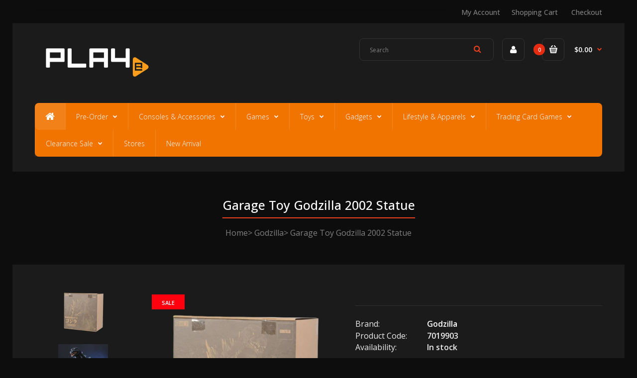

--- FILE ---
content_type: text/html; charset=utf-8
request_url: https://play-e.com/products/garage-toy-godzilla-2002-statue
body_size: 19207
content:
<!DOCTYPE html>
<!--[if IE 7]><html lang="en" class="ie7 responsive"><![endif]-->
<!--[if IE 8]><html lang="en" class="ie8 responsive"><![endif]-->
<!--[if IE 9]><html lang="en" class="ie9 responsive"><![endif]-->
<!--[if !IE]><!--><html lang="en" class="responsive"><!--<![endif]-->
<head>
  <meta charset="utf-8" />
  <meta name="google-site-verification" content="BbpH71wCoh7Fq_Co11yIhH5c6LS8ydeBQYPsaYMT8sg" />
  <!--[if IE]><meta http-equiv='X-UA-Compatible' content='IE=edge,chrome=1' /><![endif]--><meta name="viewport" content="width=device-width, initial-scale=1, minimum-scale=1, maximum-scale=1" /><link rel="canonical" href="https://play-e.com/products/garage-toy-godzilla-2002-statue" /><link rel="shortcut icon" href="//play-e.com/cdn/shop/t/11/assets/favicon.png?v=17897700770729625981502331182" type="image/x-icon" /><meta name="description" content="Height: approx 27cm.Full length: approx 47cm. -From [Godzilla x Mechagodzilla] (released in 2002), Godzilla (2002) appears in the Toho Daikaiju series!-Godzilla that appeared in the 4th Millennium Godzilla series is lined up in the series.-Confront the enemy in front of you and make it three-dimensional with a glaring " /><title>Garage Toy Godzilla 2002 Statue | PLAYe</title><meta property="og:image" content="http://play-e.com/cdn/shop/files/Background_1_03b70b52-bdc1-4473-bd1e-00a5ac7acf65-removebg-preview_grande.png?v=1703831189" />
  <meta property="og:image:secure_url" content="https://play-e.com/cdn/shop/files/Background_1_03b70b52-bdc1-4473-bd1e-00a5ac7acf65-removebg-preview_grande.png?v=1703831189" />
<link href="//fonts.googleapis.com/css?family=Open+Sans:300italic,400italic,500italic,600italic,700italic,800italic,100,200,300,400,500,600,700,800&subset=cyrillic-ext,greek-ext,latin,latin-ext,cyrillic,greek,vietnamese" rel='stylesheet' type='text/css' />
  <link href="//play-e.com/cdn/shop/t/11/assets/rt.application.scss.css?v=182143684002011164651696814735" rel="stylesheet" type="text/css" media="all" />
  <link href="//play-e.com/cdn/shop/t/11/assets/rt.custom.scss.css?v=48265266719739717601696814735" rel="stylesheet" type="text/css" media="all" />
  <link href="//play-e.com/cdn/shop/t/11/assets/custom_code.scss.css?v=164742041821011421051502351292" rel="stylesheet" type="text/css" media="all" />
  <script>
  window.sidebar = false;
  window.template = "product";
  window.rtl = false;
  window.popup_mailchimp_expire = 0;
  window.popup_mailchimp_period = 1;
  window.popup_mailchimp_delay = 200;
  window.popup_mailchimp_close = 0;
  window.products = {};
  window.product_image_zoom = 0;
  window.asset_url = "//play-e.com/cdn/shop/t/11/assets/?v=5915";
  window.swatch_color = true;
  window.swatch_size = true;
  window.shopping_cart_ajax = true;
  window.contact_map_address = "110-3575 Saint-Laurent Blvd.  Montréal, QC, Canada  H2X 2T7";
  window.money_format = "${{amount}}";
  window.show_multiple_currencies = false;window.all_results_text = "See all results";
  window.megamenu_active = false;
  window.megamenu_hover = false;
  window.megamenu_responsive = false;
  window.megamenu_responsive_design = "yes";
  window.fixed_header = "";
</script>
  <script src="//play-e.com/cdn/shop/t/11/assets/jquery-2.1.4.min.js?v=146653844047132007351502097947" type="text/javascript"></script>
  <script>window.performance && window.performance.mark && window.performance.mark('shopify.content_for_header.start');</script><meta id="shopify-digital-wallet" name="shopify-digital-wallet" content="/17643741/digital_wallets/dialog">
<meta name="shopify-checkout-api-token" content="41c88694db7c21940d11a2b545e498bd">
<meta id="in-context-paypal-metadata" data-shop-id="17643741" data-venmo-supported="false" data-environment="production" data-locale="en_US" data-paypal-v4="true" data-currency="SGD">
<link rel="alternate" type="application/json+oembed" href="https://play-e.com/products/garage-toy-godzilla-2002-statue.oembed">
<script async="async" src="/checkouts/internal/preloads.js?locale=en-SG"></script>
<script id="shopify-features" type="application/json">{"accessToken":"41c88694db7c21940d11a2b545e498bd","betas":["rich-media-storefront-analytics"],"domain":"play-e.com","predictiveSearch":true,"shopId":17643741,"locale":"en"}</script>
<script>var Shopify = Shopify || {};
Shopify.shop = "playedev.myshopify.com";
Shopify.locale = "en";
Shopify.currency = {"active":"SGD","rate":"1.0"};
Shopify.country = "SG";
Shopify.theme = {"name":"Fastor Games3","id":177146190,"schema_name":null,"schema_version":null,"theme_store_id":null,"role":"main"};
Shopify.theme.handle = "null";
Shopify.theme.style = {"id":null,"handle":null};
Shopify.cdnHost = "play-e.com/cdn";
Shopify.routes = Shopify.routes || {};
Shopify.routes.root = "/";</script>
<script type="module">!function(o){(o.Shopify=o.Shopify||{}).modules=!0}(window);</script>
<script>!function(o){function n(){var o=[];function n(){o.push(Array.prototype.slice.apply(arguments))}return n.q=o,n}var t=o.Shopify=o.Shopify||{};t.loadFeatures=n(),t.autoloadFeatures=n()}(window);</script>
<script id="shop-js-analytics" type="application/json">{"pageType":"product"}</script>
<script defer="defer" async type="module" src="//play-e.com/cdn/shopifycloud/shop-js/modules/v2/client.init-shop-cart-sync_BdyHc3Nr.en.esm.js"></script>
<script defer="defer" async type="module" src="//play-e.com/cdn/shopifycloud/shop-js/modules/v2/chunk.common_Daul8nwZ.esm.js"></script>
<script type="module">
  await import("//play-e.com/cdn/shopifycloud/shop-js/modules/v2/client.init-shop-cart-sync_BdyHc3Nr.en.esm.js");
await import("//play-e.com/cdn/shopifycloud/shop-js/modules/v2/chunk.common_Daul8nwZ.esm.js");

  window.Shopify.SignInWithShop?.initShopCartSync?.({"fedCMEnabled":true,"windoidEnabled":true});

</script>
<script>(function() {
  var isLoaded = false;
  function asyncLoad() {
    if (isLoaded) return;
    isLoaded = true;
    var urls = ["https:\/\/cdn.tabarn.app\/cdn\/automatic-discount\/automatic-discount-v2.min.js?shop=playedev.myshopify.com","https:\/\/cdn.hextom.com\/js\/quickannouncementbar.js?shop=playedev.myshopify.com"];
    for (var i = 0; i < urls.length; i++) {
      var s = document.createElement('script');
      s.type = 'text/javascript';
      s.async = true;
      s.src = urls[i];
      var x = document.getElementsByTagName('script')[0];
      x.parentNode.insertBefore(s, x);
    }
  };
  if(window.attachEvent) {
    window.attachEvent('onload', asyncLoad);
  } else {
    window.addEventListener('load', asyncLoad, false);
  }
})();</script>
<script id="__st">var __st={"a":17643741,"offset":28800,"reqid":"0f8e33df-9197-4cba-a5b1-4973c8df0e22-1769001465","pageurl":"play-e.com\/products\/garage-toy-godzilla-2002-statue","u":"644f181525b9","p":"product","rtyp":"product","rid":6587618951211};</script>
<script>window.ShopifyPaypalV4VisibilityTracking = true;</script>
<script id="captcha-bootstrap">!function(){'use strict';const t='contact',e='account',n='new_comment',o=[[t,t],['blogs',n],['comments',n],[t,'customer']],c=[[e,'customer_login'],[e,'guest_login'],[e,'recover_customer_password'],[e,'create_customer']],r=t=>t.map((([t,e])=>`form[action*='/${t}']:not([data-nocaptcha='true']) input[name='form_type'][value='${e}']`)).join(','),a=t=>()=>t?[...document.querySelectorAll(t)].map((t=>t.form)):[];function s(){const t=[...o],e=r(t);return a(e)}const i='password',u='form_key',d=['recaptcha-v3-token','g-recaptcha-response','h-captcha-response',i],f=()=>{try{return window.sessionStorage}catch{return}},m='__shopify_v',_=t=>t.elements[u];function p(t,e,n=!1){try{const o=window.sessionStorage,c=JSON.parse(o.getItem(e)),{data:r}=function(t){const{data:e,action:n}=t;return t[m]||n?{data:e,action:n}:{data:t,action:n}}(c);for(const[e,n]of Object.entries(r))t.elements[e]&&(t.elements[e].value=n);n&&o.removeItem(e)}catch(o){console.error('form repopulation failed',{error:o})}}const l='form_type',E='cptcha';function T(t){t.dataset[E]=!0}const w=window,h=w.document,L='Shopify',v='ce_forms',y='captcha';let A=!1;((t,e)=>{const n=(g='f06e6c50-85a8-45c8-87d0-21a2b65856fe',I='https://cdn.shopify.com/shopifycloud/storefront-forms-hcaptcha/ce_storefront_forms_captcha_hcaptcha.v1.5.2.iife.js',D={infoText:'Protected by hCaptcha',privacyText:'Privacy',termsText:'Terms'},(t,e,n)=>{const o=w[L][v],c=o.bindForm;if(c)return c(t,g,e,D).then(n);var r;o.q.push([[t,g,e,D],n]),r=I,A||(h.body.append(Object.assign(h.createElement('script'),{id:'captcha-provider',async:!0,src:r})),A=!0)});var g,I,D;w[L]=w[L]||{},w[L][v]=w[L][v]||{},w[L][v].q=[],w[L][y]=w[L][y]||{},w[L][y].protect=function(t,e){n(t,void 0,e),T(t)},Object.freeze(w[L][y]),function(t,e,n,w,h,L){const[v,y,A,g]=function(t,e,n){const i=e?o:[],u=t?c:[],d=[...i,...u],f=r(d),m=r(i),_=r(d.filter((([t,e])=>n.includes(e))));return[a(f),a(m),a(_),s()]}(w,h,L),I=t=>{const e=t.target;return e instanceof HTMLFormElement?e:e&&e.form},D=t=>v().includes(t);t.addEventListener('submit',(t=>{const e=I(t);if(!e)return;const n=D(e)&&!e.dataset.hcaptchaBound&&!e.dataset.recaptchaBound,o=_(e),c=g().includes(e)&&(!o||!o.value);(n||c)&&t.preventDefault(),c&&!n&&(function(t){try{if(!f())return;!function(t){const e=f();if(!e)return;const n=_(t);if(!n)return;const o=n.value;o&&e.removeItem(o)}(t);const e=Array.from(Array(32),(()=>Math.random().toString(36)[2])).join('');!function(t,e){_(t)||t.append(Object.assign(document.createElement('input'),{type:'hidden',name:u})),t.elements[u].value=e}(t,e),function(t,e){const n=f();if(!n)return;const o=[...t.querySelectorAll(`input[type='${i}']`)].map((({name:t})=>t)),c=[...d,...o],r={};for(const[a,s]of new FormData(t).entries())c.includes(a)||(r[a]=s);n.setItem(e,JSON.stringify({[m]:1,action:t.action,data:r}))}(t,e)}catch(e){console.error('failed to persist form',e)}}(e),e.submit())}));const S=(t,e)=>{t&&!t.dataset[E]&&(n(t,e.some((e=>e===t))),T(t))};for(const o of['focusin','change'])t.addEventListener(o,(t=>{const e=I(t);D(e)&&S(e,y())}));const B=e.get('form_key'),M=e.get(l),P=B&&M;t.addEventListener('DOMContentLoaded',(()=>{const t=y();if(P)for(const e of t)e.elements[l].value===M&&p(e,B);[...new Set([...A(),...v().filter((t=>'true'===t.dataset.shopifyCaptcha))])].forEach((e=>S(e,t)))}))}(h,new URLSearchParams(w.location.search),n,t,e,['guest_login'])})(!0,!0)}();</script>
<script integrity="sha256-4kQ18oKyAcykRKYeNunJcIwy7WH5gtpwJnB7kiuLZ1E=" data-source-attribution="shopify.loadfeatures" defer="defer" src="//play-e.com/cdn/shopifycloud/storefront/assets/storefront/load_feature-a0a9edcb.js" crossorigin="anonymous"></script>
<script data-source-attribution="shopify.dynamic_checkout.dynamic.init">var Shopify=Shopify||{};Shopify.PaymentButton=Shopify.PaymentButton||{isStorefrontPortableWallets:!0,init:function(){window.Shopify.PaymentButton.init=function(){};var t=document.createElement("script");t.src="https://play-e.com/cdn/shopifycloud/portable-wallets/latest/portable-wallets.en.js",t.type="module",document.head.appendChild(t)}};
</script>
<script data-source-attribution="shopify.dynamic_checkout.buyer_consent">
  function portableWalletsHideBuyerConsent(e){var t=document.getElementById("shopify-buyer-consent"),n=document.getElementById("shopify-subscription-policy-button");t&&n&&(t.classList.add("hidden"),t.setAttribute("aria-hidden","true"),n.removeEventListener("click",e))}function portableWalletsShowBuyerConsent(e){var t=document.getElementById("shopify-buyer-consent"),n=document.getElementById("shopify-subscription-policy-button");t&&n&&(t.classList.remove("hidden"),t.removeAttribute("aria-hidden"),n.addEventListener("click",e))}window.Shopify?.PaymentButton&&(window.Shopify.PaymentButton.hideBuyerConsent=portableWalletsHideBuyerConsent,window.Shopify.PaymentButton.showBuyerConsent=portableWalletsShowBuyerConsent);
</script>
<script data-source-attribution="shopify.dynamic_checkout.cart.bootstrap">document.addEventListener("DOMContentLoaded",(function(){function t(){return document.querySelector("shopify-accelerated-checkout-cart, shopify-accelerated-checkout")}if(t())Shopify.PaymentButton.init();else{new MutationObserver((function(e,n){t()&&(Shopify.PaymentButton.init(),n.disconnect())})).observe(document.body,{childList:!0,subtree:!0})}}));
</script>
<link id="shopify-accelerated-checkout-styles" rel="stylesheet" media="screen" href="https://play-e.com/cdn/shopifycloud/portable-wallets/latest/accelerated-checkout-backwards-compat.css" crossorigin="anonymous">
<style id="shopify-accelerated-checkout-cart">
        #shopify-buyer-consent {
  margin-top: 1em;
  display: inline-block;
  width: 100%;
}

#shopify-buyer-consent.hidden {
  display: none;
}

#shopify-subscription-policy-button {
  background: none;
  border: none;
  padding: 0;
  text-decoration: underline;
  font-size: inherit;
  cursor: pointer;
}

#shopify-subscription-policy-button::before {
  box-shadow: none;
}

      </style>

<script>window.performance && window.performance.mark && window.performance.mark('shopify.content_for_header.end');</script>
<!-- Hits Analytics tracking code -->

  

<!-- end of Hits Analytics code -->

 <!-- BEGIN app block: shopify://apps/minmaxify-order-limits/blocks/app-embed-block/3acfba32-89f3-4377-ae20-cbb9abc48475 --><script type="text/javascript" src="https://limits.minmaxify.com/playedev.myshopify.com?v=120&r=20240810003454"></script>

<!-- END app block --><link href="https://monorail-edge.shopifysvc.com" rel="dns-prefetch">
<script>(function(){if ("sendBeacon" in navigator && "performance" in window) {try {var session_token_from_headers = performance.getEntriesByType('navigation')[0].serverTiming.find(x => x.name == '_s').description;} catch {var session_token_from_headers = undefined;}var session_cookie_matches = document.cookie.match(/_shopify_s=([^;]*)/);var session_token_from_cookie = session_cookie_matches && session_cookie_matches.length === 2 ? session_cookie_matches[1] : "";var session_token = session_token_from_headers || session_token_from_cookie || "";function handle_abandonment_event(e) {var entries = performance.getEntries().filter(function(entry) {return /monorail-edge.shopifysvc.com/.test(entry.name);});if (!window.abandonment_tracked && entries.length === 0) {window.abandonment_tracked = true;var currentMs = Date.now();var navigation_start = performance.timing.navigationStart;var payload = {shop_id: 17643741,url: window.location.href,navigation_start,duration: currentMs - navigation_start,session_token,page_type: "product"};window.navigator.sendBeacon("https://monorail-edge.shopifysvc.com/v1/produce", JSON.stringify({schema_id: "online_store_buyer_site_abandonment/1.1",payload: payload,metadata: {event_created_at_ms: currentMs,event_sent_at_ms: currentMs}}));}}window.addEventListener('pagehide', handle_abandonment_event);}}());</script>
<script id="web-pixels-manager-setup">(function e(e,d,r,n,o){if(void 0===o&&(o={}),!Boolean(null===(a=null===(i=window.Shopify)||void 0===i?void 0:i.analytics)||void 0===a?void 0:a.replayQueue)){var i,a;window.Shopify=window.Shopify||{};var t=window.Shopify;t.analytics=t.analytics||{};var s=t.analytics;s.replayQueue=[],s.publish=function(e,d,r){return s.replayQueue.push([e,d,r]),!0};try{self.performance.mark("wpm:start")}catch(e){}var l=function(){var e={modern:/Edge?\/(1{2}[4-9]|1[2-9]\d|[2-9]\d{2}|\d{4,})\.\d+(\.\d+|)|Firefox\/(1{2}[4-9]|1[2-9]\d|[2-9]\d{2}|\d{4,})\.\d+(\.\d+|)|Chrom(ium|e)\/(9{2}|\d{3,})\.\d+(\.\d+|)|(Maci|X1{2}).+ Version\/(15\.\d+|(1[6-9]|[2-9]\d|\d{3,})\.\d+)([,.]\d+|)( \(\w+\)|)( Mobile\/\w+|) Safari\/|Chrome.+OPR\/(9{2}|\d{3,})\.\d+\.\d+|(CPU[ +]OS|iPhone[ +]OS|CPU[ +]iPhone|CPU IPhone OS|CPU iPad OS)[ +]+(15[._]\d+|(1[6-9]|[2-9]\d|\d{3,})[._]\d+)([._]\d+|)|Android:?[ /-](13[3-9]|1[4-9]\d|[2-9]\d{2}|\d{4,})(\.\d+|)(\.\d+|)|Android.+Firefox\/(13[5-9]|1[4-9]\d|[2-9]\d{2}|\d{4,})\.\d+(\.\d+|)|Android.+Chrom(ium|e)\/(13[3-9]|1[4-9]\d|[2-9]\d{2}|\d{4,})\.\d+(\.\d+|)|SamsungBrowser\/([2-9]\d|\d{3,})\.\d+/,legacy:/Edge?\/(1[6-9]|[2-9]\d|\d{3,})\.\d+(\.\d+|)|Firefox\/(5[4-9]|[6-9]\d|\d{3,})\.\d+(\.\d+|)|Chrom(ium|e)\/(5[1-9]|[6-9]\d|\d{3,})\.\d+(\.\d+|)([\d.]+$|.*Safari\/(?![\d.]+ Edge\/[\d.]+$))|(Maci|X1{2}).+ Version\/(10\.\d+|(1[1-9]|[2-9]\d|\d{3,})\.\d+)([,.]\d+|)( \(\w+\)|)( Mobile\/\w+|) Safari\/|Chrome.+OPR\/(3[89]|[4-9]\d|\d{3,})\.\d+\.\d+|(CPU[ +]OS|iPhone[ +]OS|CPU[ +]iPhone|CPU IPhone OS|CPU iPad OS)[ +]+(10[._]\d+|(1[1-9]|[2-9]\d|\d{3,})[._]\d+)([._]\d+|)|Android:?[ /-](13[3-9]|1[4-9]\d|[2-9]\d{2}|\d{4,})(\.\d+|)(\.\d+|)|Mobile Safari.+OPR\/([89]\d|\d{3,})\.\d+\.\d+|Android.+Firefox\/(13[5-9]|1[4-9]\d|[2-9]\d{2}|\d{4,})\.\d+(\.\d+|)|Android.+Chrom(ium|e)\/(13[3-9]|1[4-9]\d|[2-9]\d{2}|\d{4,})\.\d+(\.\d+|)|Android.+(UC? ?Browser|UCWEB|U3)[ /]?(15\.([5-9]|\d{2,})|(1[6-9]|[2-9]\d|\d{3,})\.\d+)\.\d+|SamsungBrowser\/(5\.\d+|([6-9]|\d{2,})\.\d+)|Android.+MQ{2}Browser\/(14(\.(9|\d{2,})|)|(1[5-9]|[2-9]\d|\d{3,})(\.\d+|))(\.\d+|)|K[Aa][Ii]OS\/(3\.\d+|([4-9]|\d{2,})\.\d+)(\.\d+|)/},d=e.modern,r=e.legacy,n=navigator.userAgent;return n.match(d)?"modern":n.match(r)?"legacy":"unknown"}(),u="modern"===l?"modern":"legacy",c=(null!=n?n:{modern:"",legacy:""})[u],f=function(e){return[e.baseUrl,"/wpm","/b",e.hashVersion,"modern"===e.buildTarget?"m":"l",".js"].join("")}({baseUrl:d,hashVersion:r,buildTarget:u}),m=function(e){var d=e.version,r=e.bundleTarget,n=e.surface,o=e.pageUrl,i=e.monorailEndpoint;return{emit:function(e){var a=e.status,t=e.errorMsg,s=(new Date).getTime(),l=JSON.stringify({metadata:{event_sent_at_ms:s},events:[{schema_id:"web_pixels_manager_load/3.1",payload:{version:d,bundle_target:r,page_url:o,status:a,surface:n,error_msg:t},metadata:{event_created_at_ms:s}}]});if(!i)return console&&console.warn&&console.warn("[Web Pixels Manager] No Monorail endpoint provided, skipping logging."),!1;try{return self.navigator.sendBeacon.bind(self.navigator)(i,l)}catch(e){}var u=new XMLHttpRequest;try{return u.open("POST",i,!0),u.setRequestHeader("Content-Type","text/plain"),u.send(l),!0}catch(e){return console&&console.warn&&console.warn("[Web Pixels Manager] Got an unhandled error while logging to Monorail."),!1}}}}({version:r,bundleTarget:l,surface:e.surface,pageUrl:self.location.href,monorailEndpoint:e.monorailEndpoint});try{o.browserTarget=l,function(e){var d=e.src,r=e.async,n=void 0===r||r,o=e.onload,i=e.onerror,a=e.sri,t=e.scriptDataAttributes,s=void 0===t?{}:t,l=document.createElement("script"),u=document.querySelector("head"),c=document.querySelector("body");if(l.async=n,l.src=d,a&&(l.integrity=a,l.crossOrigin="anonymous"),s)for(var f in s)if(Object.prototype.hasOwnProperty.call(s,f))try{l.dataset[f]=s[f]}catch(e){}if(o&&l.addEventListener("load",o),i&&l.addEventListener("error",i),u)u.appendChild(l);else{if(!c)throw new Error("Did not find a head or body element to append the script");c.appendChild(l)}}({src:f,async:!0,onload:function(){if(!function(){var e,d;return Boolean(null===(d=null===(e=window.Shopify)||void 0===e?void 0:e.analytics)||void 0===d?void 0:d.initialized)}()){var d=window.webPixelsManager.init(e)||void 0;if(d){var r=window.Shopify.analytics;r.replayQueue.forEach((function(e){var r=e[0],n=e[1],o=e[2];d.publishCustomEvent(r,n,o)})),r.replayQueue=[],r.publish=d.publishCustomEvent,r.visitor=d.visitor,r.initialized=!0}}},onerror:function(){return m.emit({status:"failed",errorMsg:"".concat(f," has failed to load")})},sri:function(e){var d=/^sha384-[A-Za-z0-9+/=]+$/;return"string"==typeof e&&d.test(e)}(c)?c:"",scriptDataAttributes:o}),m.emit({status:"loading"})}catch(e){m.emit({status:"failed",errorMsg:(null==e?void 0:e.message)||"Unknown error"})}}})({shopId: 17643741,storefrontBaseUrl: "https://play-e.com",extensionsBaseUrl: "https://extensions.shopifycdn.com/cdn/shopifycloud/web-pixels-manager",monorailEndpoint: "https://monorail-edge.shopifysvc.com/unstable/produce_batch",surface: "storefront-renderer",enabledBetaFlags: ["2dca8a86"],webPixelsConfigList: [{"id":"288227371","configuration":"{\"config\":\"{\\\"google_tag_ids\\\":[\\\"G-4KN0DGWNJY\\\",\\\"AW-413758908\\\"],\\\"gtag_events\\\":[{\\\"type\\\":\\\"search\\\",\\\"action_label\\\":[\\\"G-4KN0DGWNJY\\\",\\\"AW-413758908\\\/YqQcCL2427AaELzrpcUB\\\"]},{\\\"type\\\":\\\"begin_checkout\\\",\\\"action_label\\\":[\\\"G-4KN0DGWNJY\\\",\\\"AW-413758908\\\/Fb3RCP-y27AaELzrpcUB\\\"]},{\\\"type\\\":\\\"view_item\\\",\\\"action_label\\\":[\\\"G-4KN0DGWNJY\\\",\\\"AW-413758908\\\/5nFaCLq427AaELzrpcUB\\\"]},{\\\"type\\\":\\\"purchase\\\",\\\"action_label\\\":[\\\"G-4KN0DGWNJY\\\",\\\"AW-413758908\\\/xb8ACPyy27AaELzrpcUB\\\"]},{\\\"type\\\":\\\"page_view\\\",\\\"action_label\\\":[\\\"G-4KN0DGWNJY\\\",\\\"AW-413758908\\\/LlF0CIWz27AaELzrpcUB\\\"]},{\\\"type\\\":\\\"add_payment_info\\\",\\\"action_label\\\":[\\\"G-4KN0DGWNJY\\\",\\\"AW-413758908\\\/KudTCMC427AaELzrpcUB\\\"]},{\\\"type\\\":\\\"add_to_cart\\\",\\\"action_label\\\":[\\\"G-4KN0DGWNJY\\\",\\\"AW-413758908\\\/3hiECIKz27AaELzrpcUB\\\"]}],\\\"enable_monitoring_mode\\\":false}\"}","eventPayloadVersion":"v1","runtimeContext":"OPEN","scriptVersion":"b2a88bafab3e21179ed38636efcd8a93","type":"APP","apiClientId":1780363,"privacyPurposes":[],"dataSharingAdjustments":{"protectedCustomerApprovalScopes":["read_customer_address","read_customer_email","read_customer_name","read_customer_personal_data","read_customer_phone"]}},{"id":"69074987","eventPayloadVersion":"v1","runtimeContext":"LAX","scriptVersion":"1","type":"CUSTOM","privacyPurposes":["ANALYTICS"],"name":"Google Analytics tag (migrated)"},{"id":"shopify-app-pixel","configuration":"{}","eventPayloadVersion":"v1","runtimeContext":"STRICT","scriptVersion":"0450","apiClientId":"shopify-pixel","type":"APP","privacyPurposes":["ANALYTICS","MARKETING"]},{"id":"shopify-custom-pixel","eventPayloadVersion":"v1","runtimeContext":"LAX","scriptVersion":"0450","apiClientId":"shopify-pixel","type":"CUSTOM","privacyPurposes":["ANALYTICS","MARKETING"]}],isMerchantRequest: false,initData: {"shop":{"name":"PLAYe","paymentSettings":{"currencyCode":"SGD"},"myshopifyDomain":"playedev.myshopify.com","countryCode":"SG","storefrontUrl":"https:\/\/play-e.com"},"customer":null,"cart":null,"checkout":null,"productVariants":[{"price":{"amount":248.0,"currencyCode":"SGD"},"product":{"title":"Garage Toy Godzilla 2002 Statue","vendor":"Godzilla","id":"6587618951211","untranslatedTitle":"Garage Toy Godzilla 2002 Statue","url":"\/products\/garage-toy-godzilla-2002-statue","type":"Toys"},"id":"39392535085099","image":{"src":"\/\/play-e.com\/cdn\/shop\/files\/Background_1_03b70b52-bdc1-4473-bd1e-00a5ac7acf65-removebg-preview.png?v=1703831189"},"sku":"7019903","title":"Default Title","untranslatedTitle":"Default Title"}],"purchasingCompany":null},},"https://play-e.com/cdn","fcfee988w5aeb613cpc8e4bc33m6693e112",{"modern":"","legacy":""},{"shopId":"17643741","storefrontBaseUrl":"https:\/\/play-e.com","extensionBaseUrl":"https:\/\/extensions.shopifycdn.com\/cdn\/shopifycloud\/web-pixels-manager","surface":"storefront-renderer","enabledBetaFlags":"[\"2dca8a86\"]","isMerchantRequest":"false","hashVersion":"fcfee988w5aeb613cpc8e4bc33m6693e112","publish":"custom","events":"[[\"page_viewed\",{}],[\"product_viewed\",{\"productVariant\":{\"price\":{\"amount\":248.0,\"currencyCode\":\"SGD\"},\"product\":{\"title\":\"Garage Toy Godzilla 2002 Statue\",\"vendor\":\"Godzilla\",\"id\":\"6587618951211\",\"untranslatedTitle\":\"Garage Toy Godzilla 2002 Statue\",\"url\":\"\/products\/garage-toy-godzilla-2002-statue\",\"type\":\"Toys\"},\"id\":\"39392535085099\",\"image\":{\"src\":\"\/\/play-e.com\/cdn\/shop\/files\/Background_1_03b70b52-bdc1-4473-bd1e-00a5ac7acf65-removebg-preview.png?v=1703831189\"},\"sku\":\"7019903\",\"title\":\"Default Title\",\"untranslatedTitle\":\"Default Title\"}}]]"});</script><script>
  window.ShopifyAnalytics = window.ShopifyAnalytics || {};
  window.ShopifyAnalytics.meta = window.ShopifyAnalytics.meta || {};
  window.ShopifyAnalytics.meta.currency = 'SGD';
  var meta = {"product":{"id":6587618951211,"gid":"gid:\/\/shopify\/Product\/6587618951211","vendor":"Godzilla","type":"Toys","handle":"garage-toy-godzilla-2002-statue","variants":[{"id":39392535085099,"price":24800,"name":"Garage Toy Godzilla 2002 Statue","public_title":null,"sku":"7019903"}],"remote":false},"page":{"pageType":"product","resourceType":"product","resourceId":6587618951211,"requestId":"0f8e33df-9197-4cba-a5b1-4973c8df0e22-1769001465"}};
  for (var attr in meta) {
    window.ShopifyAnalytics.meta[attr] = meta[attr];
  }
</script>
<script class="analytics">
  (function () {
    var customDocumentWrite = function(content) {
      var jquery = null;

      if (window.jQuery) {
        jquery = window.jQuery;
      } else if (window.Checkout && window.Checkout.$) {
        jquery = window.Checkout.$;
      }

      if (jquery) {
        jquery('body').append(content);
      }
    };

    var hasLoggedConversion = function(token) {
      if (token) {
        return document.cookie.indexOf('loggedConversion=' + token) !== -1;
      }
      return false;
    }

    var setCookieIfConversion = function(token) {
      if (token) {
        var twoMonthsFromNow = new Date(Date.now());
        twoMonthsFromNow.setMonth(twoMonthsFromNow.getMonth() + 2);

        document.cookie = 'loggedConversion=' + token + '; expires=' + twoMonthsFromNow;
      }
    }

    var trekkie = window.ShopifyAnalytics.lib = window.trekkie = window.trekkie || [];
    if (trekkie.integrations) {
      return;
    }
    trekkie.methods = [
      'identify',
      'page',
      'ready',
      'track',
      'trackForm',
      'trackLink'
    ];
    trekkie.factory = function(method) {
      return function() {
        var args = Array.prototype.slice.call(arguments);
        args.unshift(method);
        trekkie.push(args);
        return trekkie;
      };
    };
    for (var i = 0; i < trekkie.methods.length; i++) {
      var key = trekkie.methods[i];
      trekkie[key] = trekkie.factory(key);
    }
    trekkie.load = function(config) {
      trekkie.config = config || {};
      trekkie.config.initialDocumentCookie = document.cookie;
      var first = document.getElementsByTagName('script')[0];
      var script = document.createElement('script');
      script.type = 'text/javascript';
      script.onerror = function(e) {
        var scriptFallback = document.createElement('script');
        scriptFallback.type = 'text/javascript';
        scriptFallback.onerror = function(error) {
                var Monorail = {
      produce: function produce(monorailDomain, schemaId, payload) {
        var currentMs = new Date().getTime();
        var event = {
          schema_id: schemaId,
          payload: payload,
          metadata: {
            event_created_at_ms: currentMs,
            event_sent_at_ms: currentMs
          }
        };
        return Monorail.sendRequest("https://" + monorailDomain + "/v1/produce", JSON.stringify(event));
      },
      sendRequest: function sendRequest(endpointUrl, payload) {
        // Try the sendBeacon API
        if (window && window.navigator && typeof window.navigator.sendBeacon === 'function' && typeof window.Blob === 'function' && !Monorail.isIos12()) {
          var blobData = new window.Blob([payload], {
            type: 'text/plain'
          });

          if (window.navigator.sendBeacon(endpointUrl, blobData)) {
            return true;
          } // sendBeacon was not successful

        } // XHR beacon

        var xhr = new XMLHttpRequest();

        try {
          xhr.open('POST', endpointUrl);
          xhr.setRequestHeader('Content-Type', 'text/plain');
          xhr.send(payload);
        } catch (e) {
          console.log(e);
        }

        return false;
      },
      isIos12: function isIos12() {
        return window.navigator.userAgent.lastIndexOf('iPhone; CPU iPhone OS 12_') !== -1 || window.navigator.userAgent.lastIndexOf('iPad; CPU OS 12_') !== -1;
      }
    };
    Monorail.produce('monorail-edge.shopifysvc.com',
      'trekkie_storefront_load_errors/1.1',
      {shop_id: 17643741,
      theme_id: 177146190,
      app_name: "storefront",
      context_url: window.location.href,
      source_url: "//play-e.com/cdn/s/trekkie.storefront.cd680fe47e6c39ca5d5df5f0a32d569bc48c0f27.min.js"});

        };
        scriptFallback.async = true;
        scriptFallback.src = '//play-e.com/cdn/s/trekkie.storefront.cd680fe47e6c39ca5d5df5f0a32d569bc48c0f27.min.js';
        first.parentNode.insertBefore(scriptFallback, first);
      };
      script.async = true;
      script.src = '//play-e.com/cdn/s/trekkie.storefront.cd680fe47e6c39ca5d5df5f0a32d569bc48c0f27.min.js';
      first.parentNode.insertBefore(script, first);
    };
    trekkie.load(
      {"Trekkie":{"appName":"storefront","development":false,"defaultAttributes":{"shopId":17643741,"isMerchantRequest":null,"themeId":177146190,"themeCityHash":"18444528561211518635","contentLanguage":"en","currency":"SGD","eventMetadataId":"f2d14512-d6e1-4dd3-b352-4024f4e6bccb"},"isServerSideCookieWritingEnabled":true,"monorailRegion":"shop_domain","enabledBetaFlags":["65f19447"]},"Session Attribution":{},"S2S":{"facebookCapiEnabled":false,"source":"trekkie-storefront-renderer","apiClientId":580111}}
    );

    var loaded = false;
    trekkie.ready(function() {
      if (loaded) return;
      loaded = true;

      window.ShopifyAnalytics.lib = window.trekkie;

      var originalDocumentWrite = document.write;
      document.write = customDocumentWrite;
      try { window.ShopifyAnalytics.merchantGoogleAnalytics.call(this); } catch(error) {};
      document.write = originalDocumentWrite;

      window.ShopifyAnalytics.lib.page(null,{"pageType":"product","resourceType":"product","resourceId":6587618951211,"requestId":"0f8e33df-9197-4cba-a5b1-4973c8df0e22-1769001465","shopifyEmitted":true});

      var match = window.location.pathname.match(/checkouts\/(.+)\/(thank_you|post_purchase)/)
      var token = match? match[1]: undefined;
      if (!hasLoggedConversion(token)) {
        setCookieIfConversion(token);
        window.ShopifyAnalytics.lib.track("Viewed Product",{"currency":"SGD","variantId":39392535085099,"productId":6587618951211,"productGid":"gid:\/\/shopify\/Product\/6587618951211","name":"Garage Toy Godzilla 2002 Statue","price":"248.00","sku":"7019903","brand":"Godzilla","variant":null,"category":"Toys","nonInteraction":true,"remote":false},undefined,undefined,{"shopifyEmitted":true});
      window.ShopifyAnalytics.lib.track("monorail:\/\/trekkie_storefront_viewed_product\/1.1",{"currency":"SGD","variantId":39392535085099,"productId":6587618951211,"productGid":"gid:\/\/shopify\/Product\/6587618951211","name":"Garage Toy Godzilla 2002 Statue","price":"248.00","sku":"7019903","brand":"Godzilla","variant":null,"category":"Toys","nonInteraction":true,"remote":false,"referer":"https:\/\/play-e.com\/products\/garage-toy-godzilla-2002-statue"});
      }
    });


        var eventsListenerScript = document.createElement('script');
        eventsListenerScript.async = true;
        eventsListenerScript.src = "//play-e.com/cdn/shopifycloud/storefront/assets/shop_events_listener-3da45d37.js";
        document.getElementsByTagName('head')[0].appendChild(eventsListenerScript);

})();</script>
  <script>
  if (!window.ga || (window.ga && typeof window.ga !== 'function')) {
    window.ga = function ga() {
      (window.ga.q = window.ga.q || []).push(arguments);
      if (window.Shopify && window.Shopify.analytics && typeof window.Shopify.analytics.publish === 'function') {
        window.Shopify.analytics.publish("ga_stub_called", {}, {sendTo: "google_osp_migration"});
      }
      console.error("Shopify's Google Analytics stub called with:", Array.from(arguments), "\nSee https://help.shopify.com/manual/promoting-marketing/pixels/pixel-migration#google for more information.");
    };
    if (window.Shopify && window.Shopify.analytics && typeof window.Shopify.analytics.publish === 'function') {
      window.Shopify.analytics.publish("ga_stub_initialized", {}, {sendTo: "google_osp_migration"});
    }
  }
</script>
<script
  defer
  src="https://play-e.com/cdn/shopifycloud/perf-kit/shopify-perf-kit-3.0.4.min.js"
  data-application="storefront-renderer"
  data-shop-id="17643741"
  data-render-region="gcp-us-central1"
  data-page-type="product"
  data-theme-instance-id="177146190"
  data-theme-name=""
  data-theme-version=""
  data-monorail-region="shop_domain"
  data-resource-timing-sampling-rate="10"
  data-shs="true"
  data-shs-beacon="true"
  data-shs-export-with-fetch="true"
  data-shs-logs-sample-rate="1"
  data-shs-beacon-endpoint="https://play-e.com/api/collect"
></script>
</head>


<body class="templateProduct body-full-width product-list-type-2 product-grid-type-8 dropdown-menu-type-2 inputs-type-3 my-account-type-3 cart-block-type-5 megamenu-type-6 search-type-4 megamenu-label-type-2 no-box-type-7 box-type-4 button-body-type-6 footer-type-3 breadcrumb-type-1 body-other body-header-type-18">
  
  <div class="fixed-body fixed-body-2">
    <div id="main" class="main-fixed2 main-fixed3 main-fixed"><header class="header-type-18">
  <div class="background-header"></div>
  <div class="slider-header">
    <!-- Top of pages -->
    <div id="top" class="full-width">
      <div class="background background-top-bar">
        <!-- Top Bar -->
        <div class="top-bar">
          <div class="container">
            <div class="left"></div>
            <div class="right">
              <!-- Links -->
              <ul class="menu"><li><a href="/account">My Account</a></li><li><a href="/cart">Shopping Cart</a></li>
                <li><a href="/checkout">Checkout</a></li>
              </ul>
            </div>
            <div class="line"><div></div></div>
          </div>
        </div>
        <div class="background-top"></div>
        <div class="background">
          <div class="shadow"></div>
          <div class="pattern">
            <div class="container">
              <div class="row">
                <!-- Header Left -->
                <div class="col-sm-3" id="header-left">
                  <!-- Logo -->
                  <div class="logo">
                    <a href="https://play-e.com" title="PLAYe">
                      <img src="//play-e.com/cdn/shop/t/11/assets/logo.png?v=125901391145559170351502160635" title="PLAYe" alt="PLAYe" />
                    </a>
                  </div>
                </div>
                <!-- Header Right -->
                <div class="col-sm-9 orderable" id="header-right"><div id="shopify-section-header-top-block" class="shopify-section index-section section-wrapper"><div class=" hidden-xs" data-section-id="header-top-block" data-section-type="topblock-section">
  <div class="top-block-wrapper" id="top-block-wrapper-header-top-block">
  <div class="top-block_container" id="top-block-header-top-block"></div>  
  </div> 
</div>

</div><!-- Search -->
                  <form action="/search" method="get" role="search" class="search_form">
                    <div class="button-search"></div>
                    <input type="search" name="q"  class="input-block-level search-query" id="search_query" placeholder="Search" />
                    <div id="autocomplete-results" class="autocomplete-results"></div>
                    <input type="hidden" name="type" value="product" />
                  </form><a href="/account" class="my-account"><i class="fa fa-user"></i></a><div id="cart_block" class="dropdown">
  <div class="cart-heading dropdown-toogle" data-hover="dropdown" data-toggle="dropdown" onclick="window.location.href = '/cart'">
    <i class="cart-count"><span class="total_count_ajax">0</span></i>
    <i class="cart-icon">
      <img src="//play-e.com/cdn/shop/t/11/assets/icon-cart-hover.png?v=136188610118800306251502097947" class="cart-icon-hover" alt="" />
      <img src="//play-e.com/cdn/shop/t/11/assets/icon-cart.png?v=136188610118800306251502097947" class="cart-icon-standard" alt="" />
    </i>
    <p>
      <strong id="total_price_ajax">
        <span id="total_price"><span class="money">$0.00</span></span>
      </strong>
    </p>
  </div>
  <div class="dropdown-menu" id="cart_content">
    <div id="cart_content_ajax"><div class="empty">No products in the cart.</div></div>
  </div>
</div></div>
              </div>
            </div><div class="container container-megamenu2 orderable"><!-- Menu -->
              <div  class="megamenu-background">
                <div class="">
                  <div class="overflow-megamenu container menu-one-only"><div id="shopify-section-header-menu1" class="shopify-section index-section section-wrapper hidden">
<div id="megamenu_1" 
     data-order="" 
     class="section-megamenu-content container-megamenu  container  horizontal"
     data-_megamenu_id="megamenu_1"
     data-_mmenu_sub_ct_animate_time ="300"
     data-section-id="header-menu1" data-section-type="mega-menu" 
     data-menu_width_class="col-md-12"
     >
    <div  id="megamenu-header-menu1"><div class="megaMenuToggle">
      <div class="megamenuToogle-wrapper">
        <div class="megamenuToogle-pattern">
          <div class="container">
            <div><span></span><span></span><span></span></div>
            
          </div>
        </div>
      </div>
    </div><div class="megamenu-wrapper">
      <div class="megamenu-pattern">
        <div class="container">
          <ul class="megamenu shift-down"><li class="home">
              <a href="https://play-e.com">
                <i class="fa fa-home"></i>
              </a>
            </li>
<li class=' with-sub-menu click' >
  <p class='close-menu'></p><p class='open-menu'></p>
  <a href='/collections/pre-orders' class='clearfix' >
    <span>
      <strong>Pre-Order</strong>
    </span>
  </a><div class="sub-menu " style="width:300px">
    <div class="content" ><p class="arrow"></p>
      <div class="row"><div class="col-sm-12 mobile-enabled"> 
          <div class="row">
            <div class="col-sm-12 hover-menu">
              <div class="menu">
                <ul><li>
                    <a href="/collections/pre-orders/Console" class="main-menu with-submenu">Console</a><div class="open-categories"></div><div class="close-categories"></div>
<ul><li>
    <a href="/collections/ps4-console-pre-order" class="">
      Playstation 4
    </a></li><li>
    <a href="/collections/xbox-one-console-pre-order" class="">
      XBOX ONE
    </a></li><li>
    <a href="/collections/switch-console-pre-order" class="">
      Nintendo Switch
    </a></li><li>
    <a href="/collections/pre-orders/Console" class="">
      Others
    </a></li></ul></li>
                </ul>
              </div>
            </div>
          </div>
      	</div></div><div class="border"></div><div class="row"><div class="col-sm-12 mobile-enabled"> 
          <div class="row">
            <div class="col-sm-12 hover-menu">
              <div class="menu">
                <ul><li>
                    <a href="/collections/pre-orders/Games" class="main-menu with-submenu">Games</a><div class="open-categories"></div><div class="close-categories"></div>
<ul><li>
    <a href="/collections/ps4-pre-order" class="">
      Playstation 4
    </a></li><li>
    <a href="/collections/xbox-one-1" class="">
      XBOX ONE
    </a></li><li>
    <a href="/collections/switch-pre-order" class="">
      Nintendo Switch
    </a></li><li>
    <a href="/collections/pc-pre-order" class="">
      PC
    </a></li></ul></li>
                </ul>
              </div>
            </div>
          </div>
      	</div></div><div class="border"></div><div class="row"><div class="col-sm-12 mobile-enabled"> 
          <div class="row">
            <div class="col-sm-12 hover-menu">
              <div class="menu">
                <ul><li>
                    <a href="/collections/pre-orders/Toys" class="main-menu with-submenu">Toys</a><div class="open-categories"></div><div class="close-categories"></div>
<ul><li>
    <a href="/collections/amiibo/Amiibo" class="">
      Amiibo
    </a></li><li>
    <a href="/collections/pre-orders/Figurine" class="">
      Figurine
    </a></li><li>
    <a href="/collections/pre-orders/Soft-Toys" class="">
      Soft Toys
    </a></li><li>
    <a href="/collections/pre-orders/Model-Kits" class="">
      Model Kits
    </a></li><li>
    <a href="/collections/pre-orders/Statue" class="">
      Statue
    </a></li><li>
    <a href="/collections/pre-orders/Funko-Pop" class="">
      Funko Pop
    </a></li><li>
    <a href="/collections/pre-orders/Cars" class="">
      Tomica
    </a></li><li>
    <a href="/collections/pre-orders/Gashapon" class="">
      Gashapon
    </a></li><li>
    <a href="/collections/pre-orders/Ichiban-Kuji" class="">
      Ichiban Kuji
    </a></li><li>
    <a href="/collections/pre-orders/Video-Game" class="">
      Video Game Merchandise
    </a></li><li>
    <a href="/collections/pre-orders/Other" class="">
      Other Toys
    </a></li></ul></li>
                </ul>
              </div>
            </div>
          </div>
      	</div></div><div class="border"></div><div class="row"><div class="col-sm-12 mobile-enabled"> 
          <div class="row">
            <div class="col-sm-12 hover-menu">
              <div class="menu">
                <ul><li>
                    <a href="/collections/pre-orders/Gadgets" class="main-menu ">Gadgets</a></li>
                </ul>
              </div>
            </div>
          </div>
      	</div></div>
    </div>
  </div>
</li><li class=' with-sub-menu click' >
  <p class='close-menu'></p><p class='open-menu'></p>
  <a href='/collections/consoles' class='clearfix' >
    <span>
      <strong>Consoles & Accessories</strong>
    </span>
  </a><div class="sub-menu " style="width:300px">
    <div class="content" ><p class="arrow"></p>
      <div class="row"><div class="col-sm-12 mobile-enabled"> 
          <div class="row">
            <div class="col-sm-12 hover-menu">
              <div class="menu">
                <ul><li>
                    <a href="/collections/playstation" class="main-menu with-submenu">PlayStation</a><div class="open-categories"></div><div class="close-categories"></div>
<ul><li>
    <a href="https://play-e.com/collections/ps5-console" class="">
      PS5 Console
    </a></li><li>
    <a href="/collections/ps5-accessories" class="">
      PS5 Accessories
    </a></li><li>
    <a href="/collections/playstation-4-console" class="">
      PS4 Console
    </a></li><li>
    <a href="/collections/playstation-accessories" class="">
      PS4 Accessories
    </a></li><li>
    <a href="/collections/ps3-accesorries" class="">
      PS3 Accessories
    </a></li></ul></li>
                </ul>
              </div>
            </div>
          </div>
      	</div></div><div class="border"></div><div class="row"><div class="col-sm-12 mobile-enabled"> 
          <div class="row">
            <div class="col-sm-12 hover-menu">
              <div class="menu">
                <ul><li>
                    <a href="/collections/xbox" class="main-menu with-submenu">XBOX</a><div class="open-categories"></div><div class="close-categories"></div>
<ul><li>
    <a href="/collections/xbox-series-console" class="">
      XBox Series Console
    </a></li><li>
    <a href="/collections/xbox-series-accessories" class="">
      XBox Series Accessories
    </a></li><li>
    <a href="/collections/xbox-one-console" class="">
      XBOX One Console
    </a></li><li>
    <a href="/collections/gaming-accessories/XBOX-One" class="">
      XBOX One Accessories
    </a></li><li>
    <a href="/collections/gaming-accessories/Xbox-360" class="">
      Xbox 360 Accessories
    </a></li></ul></li>
                </ul>
              </div>
            </div>
          </div>
      	</div></div><div class="border"></div><div class="row"><div class="col-sm-12 mobile-enabled"> 
          <div class="row">
            <div class="col-sm-12 hover-menu">
              <div class="menu">
                <ul><li>
                    <a href="/collections/nintendo-switch-console/Nintendo-Switch-Console" class="main-menu with-submenu">Nintendo</a><div class="open-categories"></div><div class="close-categories"></div>
<ul><li>
    <a href="/collections/nintendo-switch-console/Nintendo-Switch" class="">
      Nintendo Switch Console
    </a></li><li>
    <a href="/collections/gaming-accessories/Nintendo-Switch" class="">
      Nintendo Switch Accessories
    </a></li><li>
    <a href="/collections/nintendo-switch-2-console" class="">
      Nintendo Switch 2 Console
    </a></li><li>
    <a href="/collections/gaming-accessories/Nintendo-Switch-2" class="">
      Nintendo Switch 2 Accessories
    </a></li></ul></li>
                </ul>
              </div>
            </div>
          </div>
      	</div></div><div class="border"></div><div class="row"><div class="col-sm-12 mobile-enabled"> 
          <div class="row">
            <div class="col-sm-12 hover-menu">
              <div class="menu">
                <ul><li>
                    <a href="/search" class="main-menu with-submenu">PC</a><div class="open-categories"></div><div class="close-categories"></div>
<ul><li>
    <a href="/collections/pc-accessories" class="">
      Accessories
    </a></li></ul></li>
                </ul>
              </div>
            </div>
          </div>
      	</div></div><div class="border"></div><div class="row"><div class="col-sm-12 mobile-enabled"> 
          <div class="row">
            <div class="col-sm-12 hover-menu">
              <div class="menu">
                <ul><li>
                    <a href="/collections/consoles/Others" class="main-menu ">Others</a></li>
                </ul>
              </div>
            </div>
          </div>
      	</div></div>
    </div>
  </div>
</li><li class=' with-sub-menu click' >
  <p class='close-menu'></p><p class='open-menu'></p>
  <a href='http://' class='clearfix' >
    <span>
      <strong>Games</strong>
    </span>
  </a><div class="sub-menu " style="width:300px">
    <div class="content" ><p class="arrow"></p>
      <div class="row"><div class="col-sm-12 mobile-enabled"> 
          <div class="row">
            <div class="col-sm-12 hover-menu">
              <div class="menu">
                <ul><li>
                    <a href="/collections/games/PS4" class="main-menu with-submenu">PlayStation</a><div class="open-categories"></div><div class="close-categories"></div>
<ul><li>
    <a href="/collections/ps5-games" class="">
      PS5
    </a></li><li>
    <a href="/collections/ps4-games" class="">
      PS4
    </a></li><li>
    <a href="/collections/games/PS3" class="">
      PS3
    </a></li></ul></li>
                </ul>
              </div>
            </div>
          </div>
      	</div></div><div class="border"></div><div class="row"><div class="col-sm-12 mobile-enabled"> 
          <div class="row">
            <div class="col-sm-12 hover-menu">
              <div class="menu">
                <ul><li>
                    <a href="/collections/xbox" class="main-menu with-submenu">XBOX</a><div class="open-categories"></div><div class="close-categories"></div>
<ul><li>
    <a href="/collections/xbox-games" class="">
      XBOX ONE
    </a></li><li>
    <a href="/collections/xbox-360" class="">
      XBOX 360
    </a></li><li>
    <a href="/collections/xbox-series-game" class="">
      XBox Series
    </a></li></ul></li>
                </ul>
              </div>
            </div>
          </div>
      	</div></div><div class="border"></div><div class="row"><div class="col-sm-12 mobile-enabled"> 
          <div class="row">
            <div class="col-sm-12 hover-menu">
              <div class="menu">
                <ul><li>
                    <a href="/collections/nintendo-games" class="main-menu with-submenu">Nintendo Switch</a><div class="open-categories"></div><div class="close-categories"></div>
<ul><li>
    <a href="/collections/nintendo-games" class="">
      Nintendo Switch
    </a></li><li>
    <a href="/collections/nintendo-switch-2-games" class="">
      Nintendo Switch 2
    </a></li></ul></li>
                </ul>
              </div>
            </div>
          </div>
      	</div></div><div class="border"></div><div class="row"><div class="col-sm-12 mobile-enabled"> 
          <div class="row">
            <div class="col-sm-12 hover-menu">
              <div class="menu">
                <ul><li>
                    <a href="/collections/nintendo" class="main-menu ">Nintendo 3DS</a></li>
                </ul>
              </div>
            </div>
          </div>
      	</div></div><div class="border"></div><div class="row"><div class="col-sm-12 mobile-enabled"> 
          <div class="row">
            <div class="col-sm-12 hover-menu">
              <div class="menu">
                <ul><li>
                    <a href="/collections/pc-games" class="main-menu ">PC Games</a></li>
                </ul>
              </div>
            </div>
          </div>
      	</div></div><div class="border"></div><div class="row"><div class="col-sm-12 mobile-enabled"> 
          <div class="row">
            <div class="col-sm-12 hover-menu">
              <div class="menu">
                <ul><li>
                    <a href="/collections/digital-games" class="main-menu ">Digital Games</a></li>
                </ul>
              </div>
            </div>
          </div>
      	</div></div><div class="border"></div><div class="row"><div class="col-sm-12 mobile-enabled"> 
          <div class="row">
            <div class="col-sm-12 hover-menu">
              <div class="menu">
                <ul><li>
                    <a href="/collections/games" class="main-menu ">Others</a></li>
                </ul>
              </div>
            </div>
          </div>
      	</div></div>
    </div>
  </div>
</li><li class=' with-sub-menu click' >
  <p class='close-menu'></p><p class='open-menu'></p>
  <a href='/collections/figurine' class='clearfix' >
    <span>
      <strong>Toys</strong>
    </span>
  </a><div class="sub-menu " style="width:300px">
    <div class="content" ><p class="arrow"></p>
      <div class="row"><div class="col-sm-12 mobile-enabled"> 
          <div class="row">
            <div class="col-sm-12 hover-menu">
              <div class="menu">
                <ul><li>
                    <a href="/collections/amiibo" class="main-menu ">Amiibo</a></li>
                </ul>
              </div>
            </div>
          </div>
      	</div></div><div class="border"></div><div class="row"><div class="col-sm-12 mobile-enabled"> 
          <div class="row">
            <div class="col-sm-12 hover-menu">
              <div class="menu">
                <ul><li>
                    <a href="/collections/figurine" class="main-menu with-submenu">Figurine</a><div class="open-categories"></div><div class="close-categories"></div>
<ul><li>
    <a href="/collections/figurine/Marvel" class="">
      Marvel
    </a></li><li>
    <a href="/collections/figurine/DC" class="">
      DC
    </a></li><li>
    <a href="/collections/figurine/Disney" class="">
      Disney
    </a></li><li>
    <a href="/collections/figurine/Pokemon" class="">
      Pokemon
    </a></li><li>
    <a href="/collections/figurine/Star-Wars" class="">
      Star Wars
    </a></li><li>
    <a href="/collections/figurine/One-Piece" class="">
      One Piece
    </a></li><li>
    <a href="/collections/figurine/Dragon-Ball" class="">
      Dragon Ball
    </a></li><li>
    <a href="/collections/figurine/Transformers" class="">
      Transformers
    </a></li><li>
    <a href="/collections/figurine/Miku" class="">
      Miku
    </a></li><li>
    <a href="/collections/figurine/Sword-Art-Online" class="">
      Sword Art Online
    </a></li><li>
    <a href="/collections/kimetsu-no-yaiba" class="">
      Demon Slayer
    </a></li><li>
    <a href="/collections/figurine/Japan-Anime" class="">
      Japan Anime
    </a></li><li>
    <a href="/collections/figurine/Movie" class="">
      Movie
    </a></li><li>
    <a href="/collections/figurine/Video-Game" class="">
      Video Game
    </a></li><li>
    <a href="/collections/figurine/Sports" class="">
      Sports
    </a></li><li>
    <a href="/collections/figurine/Others" class="">
      Others
    </a></li></ul></li>
                </ul>
              </div>
            </div>
          </div>
      	</div></div><div class="border"></div><div class="row"><div class="col-sm-12 mobile-enabled"> 
          <div class="row">
            <div class="col-sm-12 hover-menu">
              <div class="menu">
                <ul><li>
                    <a href="/collections/soft-toys" class="main-menu with-submenu">Soft Toys</a><div class="open-categories"></div><div class="close-categories"></div>
<ul><li>
    <a href="/collections/soft-toys/Marvel" class="">
      Marvel
    </a></li><li>
    <a href="/collections/statue/DC" class="">
      DC
    </a></li><li>
    <a href="/collections/soft-toys/Disney" class="">
      Disney
    </a></li><li>
    <a href="/collections/soft-toys/Pokemon" class="">
      Pokemon
    </a></li><li>
    <a href="/collections/soft-toys/Star-Wars" class="">
      Star Wars
    </a></li><li>
    <a href="/collections/soft-toys/Sanrio" class="">
      Sanrio
    </a></li><li>
    <a href="/collections/soft-toys/Hello-Kitty" class="">
      Hello Kitty
    </a></li><li>
    <a href="/collections/soft-toys/Doraemon" class="">
      Doraemon
    </a></li><li>
    <a href="/collections/soft-toys/Miku" class="">
      Miku
    </a></li><li>
    <a href="/collections/soft-toys/Japan-Anime" class="">
      Japan Anime
    </a></li><li>
    <a href="/collections/soft-toys/Movie" class="">
      Movie
    </a></li><li>
    <a href="/collections/soft-toys/Video-Game" class="">
      Video Game
    </a></li><li>
    <a href="/collections/soft-toys/Sports" class="">
      Sports
    </a></li><li>
    <a href="/collections/soft-toys/Others" class="">
      Others
    </a></li></ul></li>
                </ul>
              </div>
            </div>
          </div>
      	</div></div><div class="border"></div><div class="row"><div class="col-sm-12 mobile-enabled"> 
          <div class="row">
            <div class="col-sm-12 hover-menu">
              <div class="menu">
                <ul><li>
                    <a href="/collections/model-kit" class="main-menu with-submenu">Model Kit</a><div class="open-categories"></div><div class="close-categories"></div>
<ul><li>
    <a href="/collections/model-kit/Gundam" class="">
      Gundam
    </a></li><li>
    <a href="/collections/tamiya" class="">
      Tamiya
    </a></li><li>
    <a href="/collections/model-kit/Others" class="">
      Others
    </a></li></ul></li>
                </ul>
              </div>
            </div>
          </div>
      	</div></div><div class="border"></div><div class="row"><div class="col-sm-12 mobile-enabled"> 
          <div class="row">
            <div class="col-sm-12 hover-menu">
              <div class="menu">
                <ul><li>
                    <a href="/collections/statue" class="main-menu with-submenu">Statue</a><div class="open-categories"></div><div class="close-categories"></div>
<ul><li>
    <a href="/collections/statue/XM-Studios" class="">
      XM Studios
    </a></li><li>
    <a href="/collections/statue/Sideshow" class="">
      Sideshow
    </a></li><li>
    <a href="/collections/statue/Others" class="">
      Others
    </a></li></ul></li>
                </ul>
              </div>
            </div>
          </div>
      	</div></div><div class="border"></div><div class="row"><div class="col-sm-12 mobile-enabled"> 
          <div class="row">
            <div class="col-sm-12 hover-menu">
              <div class="menu">
                <ul><li>
                    <a href="/collections/designer-toys" class="main-menu with-submenu">Designer Toys</a><div class="open-categories"></div><div class="close-categories"></div>
<ul><li>
    <a href="/collections/designer-toys/Be@rbrick" class="">
      Be@rbrick
    </a></li><li>
    <a href="/collections/designer-toys/Mighty-Jaxx" class="">
      Might Jaxx
    </a></li><li>
    <a href="/collections/kid-robot" class="">
      Kid Robot
    </a></li><li>
    <a href="/collections/designer-toys/Tokidoki" class="">
      Tokidoki
    </a></li><li>
    <a href="/collections/designer-toys/Others" class="">
      Others
    </a></li></ul></li>
                </ul>
              </div>
            </div>
          </div>
      	</div></div><div class="border"></div><div class="row"><div class="col-sm-12 mobile-enabled"> 
          <div class="row">
            <div class="col-sm-12 hover-menu">
              <div class="menu">
                <ul><li>
                    <a href="/collections/tomica" class="main-menu ">Tomica</a></li>
                </ul>
              </div>
            </div>
          </div>
      	</div></div><div class="border"></div><div class="row"><div class="col-sm-12 mobile-enabled"> 
          <div class="row">
            <div class="col-sm-12 hover-menu">
              <div class="menu">
                <ul><li>
                    <a href="/collections/re-ment" class="main-menu ">Re-Ment</a></li>
                </ul>
              </div>
            </div>
          </div>
      	</div></div><div class="border"></div><div class="row"><div class="col-sm-12 mobile-enabled"> 
          <div class="row">
            <div class="col-sm-12 hover-menu">
              <div class="menu">
                <ul><li>
                    <a href="/collections/jekca" class="main-menu ">JEKCA</a></li>
                </ul>
              </div>
            </div>
          </div>
      	</div></div><div class="border"></div><div class="row"><div class="col-sm-12 mobile-enabled"> 
          <div class="row">
            <div class="col-sm-12 hover-menu">
              <div class="menu">
                <ul><li>
                    <a href="/collections/lifestyle" class="main-menu ">Funko POP</a></li>
                </ul>
              </div>
            </div>
          </div>
      	</div></div><div class="border"></div><div class="row"><div class="col-sm-12 mobile-enabled"> 
          <div class="row">
            <div class="col-sm-12 hover-menu">
              <div class="menu">
                <ul><li>
                    <a href="/collections/ichiban-kuji" class="main-menu ">Ichiban Kuji</a></li>
                </ul>
              </div>
            </div>
          </div>
      	</div></div><div class="border"></div><div class="row"><div class="col-sm-12 mobile-enabled"> 
          <div class="row">
            <div class="col-sm-12 hover-menu">
              <div class="menu">
                <ul><li>
                    <a href="/collections/gashapon" class="main-menu ">Gashapon</a></li>
                </ul>
              </div>
            </div>
          </div>
      	</div></div><div class="border"></div><div class="row"><div class="col-sm-12 mobile-enabled"> 
          <div class="row">
            <div class="col-sm-12 hover-menu">
              <div class="menu">
                <ul><li>
                    <a href="/collections/toys/Puzzle" class="main-menu ">Puzzle</a></li>
                </ul>
              </div>
            </div>
          </div>
      	</div></div><div class="border"></div><div class="row"><div class="col-sm-12 mobile-enabled"> 
          <div class="row">
            <div class="col-sm-12 hover-menu">
              <div class="menu">
                <ul><li>
                    <a href="/collections/video-game-merchandise" class="main-menu ">Video Game Merchandise</a></li>
                </ul>
              </div>
            </div>
          </div>
      	</div></div><div class="border"></div><div class="row"><div class="col-sm-12 mobile-enabled"> 
          <div class="row">
            <div class="col-sm-12 hover-menu">
              <div class="menu">
                <ul><li>
                    <a href="/collections/others" class="main-menu ">Other toys</a></li>
                </ul>
              </div>
            </div>
          </div>
      	</div></div>
    </div>
  </div>
</li><li class=' with-sub-menu click' >
  <p class='close-menu'></p><p class='open-menu'></p>
  <a href='http://' class='clearfix' >
    <span>
      <strong>Gadgets</strong>
    </span>
  </a><div class="sub-menu " style="width:300px">
    <div class="content" ><p class="arrow"></p>
      <div class="row"><div class="col-sm-12 mobile-enabled"> 
          <div class="row">
            <div class="col-sm-12 hover-menu">
              <div class="menu">
                <ul><li>
                    <a href="/collections/drones" class="main-menu ">Drone</a></li>
                </ul>
              </div>
            </div>
          </div>
      	</div></div><div class="border"></div><div class="row"><div class="col-sm-12 mobile-enabled"> 
          <div class="row">
            <div class="col-sm-12 hover-menu">
              <div class="menu">
                <ul><li>
                    <a href="/collections/peripheral" class="main-menu ">Peripherals</a></li>
                </ul>
              </div>
            </div>
          </div>
      	</div></div><div class="border"></div><div class="row"><div class="col-sm-12 mobile-enabled"> 
          <div class="row">
            <div class="col-sm-12 hover-menu">
              <div class="menu">
                <ul><li>
                    <a href="/search" class="main-menu ">Speakers</a></li>
                </ul>
              </div>
            </div>
          </div>
      	</div></div><div class="border"></div><div class="row"><div class="col-sm-12 mobile-enabled"> 
          <div class="row">
            <div class="col-sm-12 hover-menu">
              <div class="menu">
                <ul><li>
                    <a href="/collections/blu-ray" class="main-menu ">Blu-Ray</a></li>
                </ul>
              </div>
            </div>
          </div>
      	</div></div>
    </div>
  </div>
</li><li class=' with-sub-menu click' >
  <p class='close-menu'></p><p class='open-menu'></p>
  <a href='/collections/apparels' class='clearfix' >
    <span>
      <strong>Lifestyle & Apparels</strong>
    </span>
  </a><div class="sub-menu " style="width:300px">
    <div class="content" ><p class="arrow"></p>
      <div class="row"><div class="col-sm-12 mobile-enabled"> 
          <div class="row">
            <div class="col-sm-12 hover-menu">
              <div class="menu">
                <ul><li>
                    <a href="/collections/apparels" class="main-menu ">Apparels</a></li>
                </ul>
              </div>
            </div>
          </div>
      	</div></div><div class="border"></div><div class="row"><div class="col-sm-12 mobile-enabled"> 
          <div class="row">
            <div class="col-sm-12 hover-menu">
              <div class="menu">
                <ul><li>
                    <a href="/collections/apparels/Home-decor" class="main-menu ">Home Decor</a></li>
                </ul>
              </div>
            </div>
          </div>
      	</div></div><div class="border"></div><div class="row"><div class="col-sm-12 mobile-enabled"> 
          <div class="row">
            <div class="col-sm-12 hover-menu">
              <div class="menu">
                <ul><li>
                    <a href="/collections/apparels/Accessories" class="main-menu ">Accessories</a></li>
                </ul>
              </div>
            </div>
          </div>
      	</div></div>
    </div>
  </div>
</li><li class=' with-sub-menu click' >
  <p class='close-menu'></p><p class='open-menu'></p>
  <a href='/collections/tcg-accessories' class='clearfix' >
    <span>
      <strong>Trading Card Games</strong>
    </span>
  </a><div class="sub-menu " style="width:300px">
    <div class="content" ><p class="arrow"></p>
      <div class="row"><div class="col-sm-12 mobile-enabled"> 
          <div class="row">
            <div class="col-sm-12 hover-menu">
              <div class="menu">
                <ul><li>
                    <a href="/collections/tcg-accessories" class="main-menu ">Trading Card Accessories</a></li>
                </ul>
              </div>
            </div>
          </div>
      	</div></div><div class="border"></div><div class="row"><div class="col-sm-12 mobile-enabled"> 
          <div class="row">
            <div class="col-sm-12 hover-menu">
              <div class="menu">
                <ul><li>
                    <a href="/collections/pokemon-tcg" class="main-menu ">Pokemon TCG</a></li>
                </ul>
              </div>
            </div>
          </div>
      	</div></div><div class="border"></div><div class="row"><div class="col-sm-12 mobile-enabled"> 
          <div class="row">
            <div class="col-sm-12 hover-menu">
              <div class="menu">
                <ul><li>
                    <a href="/collections/buddyfight-tcg" class="main-menu ">BuddyFight TCG</a></li>
                </ul>
              </div>
            </div>
          </div>
      	</div></div><div class="border"></div><div class="row"><div class="col-sm-12 mobile-enabled"> 
          <div class="row">
            <div class="col-sm-12 hover-menu">
              <div class="menu">
                <ul><li>
                    <a href="/collections/yugioh-tcg" class="main-menu ">Yu Gi Oh TCG</a></li>
                </ul>
              </div>
            </div>
          </div>
      	</div></div><div class="border"></div><div class="row"><div class="col-sm-12 mobile-enabled"> 
          <div class="row">
            <div class="col-sm-12 hover-menu">
              <div class="menu">
                <ul><li>
                    <a href="/collections/vanguard-tcg" class="main-menu ">Vanguard TCG</a></li>
                </ul>
              </div>
            </div>
          </div>
      	</div></div><div class="border"></div><div class="row"><div class="col-sm-12 mobile-enabled"> 
          <div class="row">
            <div class="col-sm-12 hover-menu">
              <div class="menu">
                <ul><li>
                    <a href="/collections/magic-the-gathering-tcg" class="main-menu ">Magic The Gathering TCG</a></li>
                </ul>
              </div>
            </div>
          </div>
      	</div></div><div class="border"></div><div class="row"><div class="col-sm-12 mobile-enabled"> 
          <div class="row">
            <div class="col-sm-12 hover-menu">
              <div class="menu">
                <ul><li>
                    <a href="/collections/weiss-schwarz-tcg" class="main-menu ">Weiss Schwarz TCG</a></li>
                </ul>
              </div>
            </div>
          </div>
      	</div></div><div class="border"></div><div class="row"><div class="col-sm-12 mobile-enabled"> 
          <div class="row">
            <div class="col-sm-12 hover-menu">
              <div class="menu">
                <ul><li>
                    <a href="/collections/dragon-ball-tcg" class="main-menu ">Dragon Ball TCG</a></li>
                </ul>
              </div>
            </div>
          </div>
      	</div></div><div class="border"></div><div class="row"><div class="col-sm-12 mobile-enabled"> 
          <div class="row">
            <div class="col-sm-12 hover-menu">
              <div class="menu">
                <ul><li>
                    <a href="/collections/duel-master-tcg" class="main-menu ">Duel Master TCG</a></li>
                </ul>
              </div>
            </div>
          </div>
      	</div></div><div class="border"></div><div class="row"><div class="col-sm-12 mobile-enabled"> 
          <div class="row">
            <div class="col-sm-12 hover-menu">
              <div class="menu">
                <ul><li>
                    <a href="/collections/digimon-tcg" class="main-menu ">Digimon TCG</a></li>
                </ul>
              </div>
            </div>
          </div>
      	</div></div><div class="border"></div><div class="row"><div class="col-sm-12 mobile-enabled"> 
          <div class="row">
            <div class="col-sm-12 hover-menu">
              <div class="menu">
                <ul><li>
                    <a href="/collections/one-piece-tcg" class="main-menu ">ONE PIECE TCG</a></li>
                </ul>
              </div>
            </div>
          </div>
      	</div></div><div class="border"></div><div class="row"><div class="col-sm-12 mobile-enabled"> 
          <div class="row">
            <div class="col-sm-12 hover-menu">
              <div class="menu">
                <ul><li>
                    <a href="/collections/other-tcg" class="main-menu ">Other TCG</a></li>
                </ul>
              </div>
            </div>
          </div>
      	</div></div>
    </div>
  </div>
</li><li class=' with-sub-menu click' >
  <p class='close-menu'></p><p class='open-menu'></p>
  <a href='/collections/christmas-sale/Monthly-Deal' class='clearfix' >
    <span>
      <strong>Clearance Sale</strong>
    </span>
  </a><div class="sub-menu " style="width:300px">
    <div class="content" ><p class="arrow"></p>
      <div class="row"><div class="col-sm-12 mobile-enabled"> 
          <div class="row">
            <div class="col-sm-12 hover-menu">
              <div class="menu">
                <ul><li>
                    <a href="/collections/clearance-sale-games" class="main-menu ">Video Games</a></li>
                </ul>
              </div>
            </div>
          </div>
      	</div></div><div class="border"></div><div class="row"><div class="col-sm-12 mobile-enabled"> 
          <div class="row">
            <div class="col-sm-12 hover-menu">
              <div class="menu">
                <ul><li>
                    <a href="/collections/clearance-sale-toys" class="main-menu ">Toys</a></li>
                </ul>
              </div>
            </div>
          </div>
      	</div></div><div class="border"></div><div class="row"><div class="col-sm-12 mobile-enabled"> 
          <div class="row">
            <div class="col-sm-12 hover-menu">
              <div class="menu">
                <ul><li>
                    <a href="/collections/clearance-sale-tcg" class="main-menu ">Trading Cards</a></li>
                </ul>
              </div>
            </div>
          </div>
      	</div></div>
    </div>
  </div>
</li><li class='' >
  <p class='close-menu'></p><p class='open-menu'></p>
  <a href='/pages/store-locations' class='clearfix' >
    <span>
      <strong>Stores</strong>
    </span>
  </a><div class="sub-menu " style="width:300px">
    <div class="content" ><p class="arrow"></p>
      <div class="row"></div>
    </div>
  </div>
</li><li class='' >
  <p class='close-menu'></p><p class='open-menu'></p>
  <a href='https://play-e.com/collections/latest-1?sort_by=created-descending&view=32' class='clearfix' >
    <span>
      <strong>New Arrival</strong>
    </span>
  </a><div class="sub-menu " style="width:300px">
    <div class="content" ><p class="arrow"></p>
      <div class="row"></div>
    </div>
  </div>
</li></ul>
        </div>
      </div>
    </div>
  </div>
</div>
<style type="text/css"> 
  #megamenu_1 ul.megamenu > li > .sub-menu > .content {
    -webkit-transition: 	all 300ms ease-out !important;
    -moz-transition: 		all 300ms ease-out !important;
    -o-transition: 			all 300ms ease-out !important;
    -ms-transition: 		all 300ms ease-out !important;
    transition: 			all 300ms ease-out !important;}
</style></div></div>
                </div>
              </div></div><div class="overflow-menu2"><div id="shopify-section-header-menu2" class="shopify-section index-section section-wrapper hidden"></div></div>
          </div>
        </div>
      </div>
    </div>
  </div>
  <!-- Slider -->
  <div id="slider" class="full-width">
    <div class="background-slider"></div>
    <div class="background">
      <div class="shadow"></div>
      <div class="pattern orderable"></div>
    </div>
  </div>
</header>
<div class="breadcrumb full-width">
  <div class="background-breadcrumb"></div>
  <div class="background">
    <div class="shadow"></div>
    <div class="pattern">
      <div class="container">
        <div class="clearfix"><h1 id="title-page">Garage toy godzilla 2002 statue</h1>
          <ul>
            <li><a href="https://play-e.com">Home </a></li><li><a href="/collections/vendors?q=Godzilla" title="Godzilla">Godzilla</a></li><li>Garage Toy Godzilla 2002 Statue</li></ul></div>
      </div>
    </div>
  </div>
</div>
<div class="main-content full-width">
        <div class="background-content"></div>
        <div class="background">
          <div class="shadow"></div>
          <div class="pattern">
            <div class="container">
              <div class="row"><div class="col-md-12">
                  <div class="row">
                    
<div class="col-md-12 center-column content-without-background">
  <div itemscope itemtype="http://schema.org/Product">
    <span itemprop="name" class="hidden">Garage Toy Godzilla 2002 Statue</span>
    <div class="product-info">
      <div class="row"><div class="col-md-12 col-sm-12">
          <div class="row" id="quickview_product"><div class="col-sm-7 popup-gallery">
              <div class="row"><div class="col-sm-4">
                  <div class="thumbnails thumbnails-left clearfix">
                    <ul><li><p><a href="//play-e.com/cdn/shop/files/Background_1_03b70b52-bdc1-4473-bd1e-00a5ac7acf65-removebg-preview.png?v=1703831189" class="popup-image" data-image="//play-e.com/cdn/shop/files/Background_1_03b70b52-bdc1-4473-bd1e-00a5ac7acf65-removebg-preview_large.png?v=1703831189" data-zoom-image="//play-e.com/cdn/shop/files/Background_1_03b70b52-bdc1-4473-bd1e-00a5ac7acf65-removebg-preview.png?v=1703831189"><img src="//play-e.com/cdn/shop/files/Background_1_03b70b52-bdc1-4473-bd1e-00a5ac7acf65-removebg-preview_small.png?v=1703831189" title="Garage Toy Godzilla 2002 Statue" alt="Garage Toy Godzilla 2002 Statue" /></a></p></li><li><p><a href="//play-e.com/cdn/shop/products/10745469a5.jpg?v=1703831189" class="popup-image" data-image="//play-e.com/cdn/shop/products/10745469a5_large.jpg?v=1703831189" data-zoom-image="//play-e.com/cdn/shop/products/10745469a5.jpg?v=1703831189"><img src="//play-e.com/cdn/shop/products/10745469a5_small.jpg?v=1703831189" title="Garage Toy Godzilla 2002 Statue" alt="Garage Toy Godzilla 2002 Statue" /></a></p></li><li><p><a href="//play-e.com/cdn/shop/products/10745469a3.jpg?v=1703831189" class="popup-image" data-image="//play-e.com/cdn/shop/products/10745469a3_large.jpg?v=1703831189" data-zoom-image="//play-e.com/cdn/shop/products/10745469a3.jpg?v=1703831189"><img src="//play-e.com/cdn/shop/products/10745469a3_small.jpg?v=1703831189" title="Garage Toy Godzilla 2002 Statue" alt="Garage Toy Godzilla 2002 Statue" /></a></p></li><li><p><a href="//play-e.com/cdn/shop/products/10745469a2.jpg?v=1703831189" class="popup-image" data-image="//play-e.com/cdn/shop/products/10745469a2_large.jpg?v=1703831189" data-zoom-image="//play-e.com/cdn/shop/products/10745469a2.jpg?v=1703831189"><img src="//play-e.com/cdn/shop/products/10745469a2_small.jpg?v=1703831189" title="Garage Toy Godzilla 2002 Statue" alt="Garage Toy Godzilla 2002 Statue" /></a></p></li><li><p><a href="//play-e.com/cdn/shop/products/10745469a.jpg?v=1703831189" class="popup-image" data-image="//play-e.com/cdn/shop/products/10745469a_large.jpg?v=1703831189" data-zoom-image="//play-e.com/cdn/shop/products/10745469a.jpg?v=1703831189"><img src="//play-e.com/cdn/shop/products/10745469a_small.jpg?v=1703831189" title="Garage Toy Godzilla 2002 Statue" alt="Garage Toy Godzilla 2002 Statue" /></a></p></li><li><p><a href="//play-e.com/cdn/shop/products/10745469b.jpg?v=1703831189" class="popup-image" data-image="//play-e.com/cdn/shop/products/10745469b_large.jpg?v=1703831189" data-zoom-image="//play-e.com/cdn/shop/products/10745469b.jpg?v=1703831189"><img src="//play-e.com/cdn/shop/products/10745469b_small.jpg?v=1703831189" title="Garage Toy Godzilla 2002 Statue" alt="Garage Toy Godzilla 2002 Statue" /></a></p></li></ul>
                  </div>
                </div><div class="col-sm-8">
                  <div class="product-image cloud-zoom"><div class="sale">Sale
</div><a href="//play-e.com/cdn/shop/files/Background_1_03b70b52-bdc1-4473-bd1e-00a5ac7acf65-removebg-preview.png?v=1703831189" title="Garage Toy Godzilla 2002 Statue" id="ex1" class="open-popup-image"><img src="//play-e.com/cdn/shop/files/Background_1_03b70b52-bdc1-4473-bd1e-00a5ac7acf65-removebg-preview_large.png?v=1703831189" title="Garage Toy Godzilla 2002 Statue" alt="Garage Toy Godzilla 2002 Statue" id="image" class="main-image" itemprop="image" data-zoom-image="//play-e.com/cdn/shop/files/Background_1_03b70b52-bdc1-4473-bd1e-00a5ac7acf65-removebg-preview.png?v=1703831189" /></a>
                  </div>
                </div></div>
            </div>
            <div class="col-sm-7 phantom-gallery">
              <div class="flexslider">
                <ul class="slides"><li data-url="//play-e.com/cdn/shop/files/Background_1_03b70b52-bdc1-4473-bd1e-00a5ac7acf65-removebg-preview.png?v=1703831189">
                    <img src="//play-e.com/cdn/shop/files/Background_1_03b70b52-bdc1-4473-bd1e-00a5ac7acf65-removebg-preview_large.png?v=1703831189" alt="Garage Toy Godzilla 2002 Statue" />
                  </li><li data-url="//play-e.com/cdn/shop/products/10745469a5.jpg?v=1703831189">
                    <img src="//play-e.com/cdn/shop/products/10745469a5_large.jpg?v=1703831189" alt="Garage Toy Godzilla 2002 Statue" />
                  </li><li data-url="//play-e.com/cdn/shop/products/10745469a3.jpg?v=1703831189">
                    <img src="//play-e.com/cdn/shop/products/10745469a3_large.jpg?v=1703831189" alt="Garage Toy Godzilla 2002 Statue" />
                  </li><li data-url="//play-e.com/cdn/shop/products/10745469a2.jpg?v=1703831189">
                    <img src="//play-e.com/cdn/shop/products/10745469a2_large.jpg?v=1703831189" alt="Garage Toy Godzilla 2002 Statue" />
                  </li><li data-url="//play-e.com/cdn/shop/products/10745469a.jpg?v=1703831189">
                    <img src="//play-e.com/cdn/shop/products/10745469a_large.jpg?v=1703831189" alt="Garage Toy Godzilla 2002 Statue" />
                  </li><li data-url="//play-e.com/cdn/shop/products/10745469b.jpg?v=1703831189">
                    <img src="//play-e.com/cdn/shop/products/10745469b_large.jpg?v=1703831189" alt="Garage Toy Godzilla 2002 Statue" />
                  </li></ul>
              </div>
            </div>
            <div class="col-sm-5 product-center product clearfix">
              <div itemprop="offerDetails" itemscope itemtype="http://schema.org/Offer">
                <h2 class="name hidden"><a href="/products/garage-toy-godzilla-2002-statue">Garage Toy Godzilla 2002 Statue</a></h2>
                <div class="review">
                  <a class="smoothscroll" href="#product-reviews-a">
                    <span class="shopify-product-reviews-badge" data-id="6587618951211"></span>
                  </a></div>
                <div class="description">
                  <p><span>Brand:</span> <strong><a href="/collections/vendors?q=Godzilla" title="Godzilla">Godzilla</a></strong></p>
                  <p id="product_sku"><span>Product Code:</span> <strong>7019903</strong></p>
                  <p id="product_stock" data-instock="In stock" data-outstock="Out of stock"><span>Availability:</span> <strong>In stock</strong></p>
                </div>
                <div class="price"><div id="price"><span class="price-new money">$248.00</span><span class="price-old money">$348.00</span></div>
                </div>
                <div id="product"><form class="product-form" id="product-form" action="/cart/add" method="post" enctype="multipart/form-data" data-product-id="6587618951211">
                    <div class="options none">
                      <div class="options2"><div id="product-variants">
                          <select id="product-select" name="id" class="hidden"><option  selected="selected"  data-sku="7019903" value="39392535085099">Default Title - </option></select>
                        </div>
                      </div>
                    </div>
                    <div class="cart">
                      <div class="add_to_cart clearfix">
                        <p>Qty</p>
                        <div class="quantity">
                          <input type="text" name="quantity" id="quantity_wanted" size="2" value="1" />
                          <a href="javascript:void(0);" id="q_up"><i class="fa fa-plus"></i></a>
                          <a href="javascript:void(0);" id="q_down"><i class="fa fa-minus"></i></a>
                        </div>
                        <input type="submit" value="Add to cart" id="button-cart"  class="button not-empty add-to-cart" data-loading-text="Adding..." data-addtocart="Add to cart" data-unavailable="Unavailable" data-soldout="Out of stock" />
                        <div class="clearfix"></div><font color="white"><br>Checkout instantly and securely with <img src="//play-e.com/cdn/shop/t/11/assets/paynow-logo-small.png?v=43740400061030460091610690243" alt="paynow" width="90" height="60" style="vertical-align:middle"><br><font size="2px">(Select PayNow as Payment method during checkout)</font></font>
                      </div>
                    </div>
                  </form></div></div>
            </div>
          </div>
        </div></div>
    </div>
    <div id="tabs" class="htabs">
      <a href="#tab-description" class="selected">Description</a>
<!--       <a href="#tab-review" class="">Reviews</a> --></div>
    <div id="tab-description" class="tab-content" itemprop="description"><p>Height: approx 27cm.<br>Full length: approx 47cm. -From [Godzilla x Mechagodzilla] (released in 2002), Godzilla (2002) appears in the Toho Daikaiju series!<br>-Godzilla that appeared in the 4th Millennium Godzilla series is lined up in the series.<br>-Confront the enemy in front of you and make it three-dimensional with a glaring pose.<br>-Reproduce the image of Godzilla that appeared in this work, such as a larger and sharp dorsal fin and unevenness of the body surface.<br>――Please enjoy this Godzilla (2002), which fought fiercely with the Tokusei Self-Defense Forces and the Type 3 Machine Dragon.</p>
<p>Packaging box is for protection only. Dents or scratches on <br>the packaging box surface caused by delivery are not included <br>in the Exchange &amp; Refund policy.</p>
<p>**Please read before purchasing**<br> All our products are purchased from the trusted and authorised distributors and our warehouse is secured with CCTVs to avoid any mishandling and any form of inappropriate behavior/action from our staff. We have been in the business for more than 20 years and we always uphold our ethics, values, and standards. All our products are handed over to our customers in their original form since we received them from the supplier. New and sealed. We will not repackage or reseal the products for sales. Therefore, any product sold on this platform will not be refunded if the buyer suspects that the item ordered is tempered. If the buyer felt that the item was severely damaged during delivery, kindly use the official channel provided by the platform to file for a claim/dispute.</p></div>
<!--     <div id="tab-review" class="tab-content"><div id="shopify-product-reviews" data-id="6587618951211"></div></div> --></div>
</div>
<script>window.products.id6587618951211 = {"id":6587618951211,"title":"Garage Toy Godzilla 2002 Statue","handle":"garage-toy-godzilla-2002-statue","description":"\u003cp\u003eHeight: approx 27cm.\u003cbr\u003eFull length: approx 47cm. -From [Godzilla x Mechagodzilla] (released in 2002), Godzilla (2002) appears in the Toho Daikaiju series!\u003cbr\u003e-Godzilla that appeared in the 4th Millennium Godzilla series is lined up in the series.\u003cbr\u003e-Confront the enemy in front of you and make it three-dimensional with a glaring pose.\u003cbr\u003e-Reproduce the image of Godzilla that appeared in this work, such as a larger and sharp dorsal fin and unevenness of the body surface.\u003cbr\u003e――Please enjoy this Godzilla (2002), which fought fiercely with the Tokusei Self-Defense Forces and the Type 3 Machine Dragon.\u003c\/p\u003e\n\u003cp\u003ePackaging box is for protection only. Dents or scratches on \u003cbr\u003ethe packaging box surface caused by delivery are not included \u003cbr\u003ein the Exchange \u0026amp; Refund policy.\u003c\/p\u003e\n\u003cp\u003e**Please read before purchasing**\u003cbr\u003e All our products are purchased from the trusted and authorised distributors and our warehouse is secured with CCTVs to avoid any mishandling and any form of inappropriate behavior\/action from our staff. We have been in the business for more than 20 years and we always uphold our ethics, values, and standards. All our products are handed over to our customers in their original form since we received them from the supplier. New and sealed. We will not repackage or reseal the products for sales. Therefore, any product sold on this platform will not be refunded if the buyer suspects that the item ordered is tempered. If the buyer felt that the item was severely damaged during delivery, kindly use the official channel provided by the platform to file for a claim\/dispute.\u003c\/p\u003e","published_at":"2021-06-23T11:09:04+08:00","created_at":"2021-06-23T11:09:04+08:00","vendor":"Godzilla","type":"Toys","tags":["figures","Figurines","Japan Anime"],"price":24800,"price_min":24800,"price_max":24800,"available":true,"price_varies":false,"compare_at_price":34800,"compare_at_price_min":34800,"compare_at_price_max":34800,"compare_at_price_varies":false,"variants":[{"id":39392535085099,"title":"Default Title","option1":"Default Title","option2":null,"option3":null,"sku":"7019903","requires_shipping":true,"taxable":true,"featured_image":null,"available":true,"name":"Garage Toy Godzilla 2002 Statue","public_title":null,"options":["Default Title"],"price":24800,"weight":1300,"compare_at_price":34800,"inventory_quantity":1,"inventory_management":"shopify","inventory_policy":"deny","barcode":"","requires_selling_plan":false,"selling_plan_allocations":[]}],"images":["\/\/play-e.com\/cdn\/shop\/files\/Background_1_03b70b52-bdc1-4473-bd1e-00a5ac7acf65-removebg-preview.png?v=1703831189","\/\/play-e.com\/cdn\/shop\/products\/10745469a5.jpg?v=1703831189","\/\/play-e.com\/cdn\/shop\/products\/10745469a3.jpg?v=1703831189","\/\/play-e.com\/cdn\/shop\/products\/10745469a2.jpg?v=1703831189","\/\/play-e.com\/cdn\/shop\/products\/10745469a.jpg?v=1703831189","\/\/play-e.com\/cdn\/shop\/products\/10745469b.jpg?v=1703831189"],"featured_image":"\/\/play-e.com\/cdn\/shop\/files\/Background_1_03b70b52-bdc1-4473-bd1e-00a5ac7acf65-removebg-preview.png?v=1703831189","options":["Title"],"media":[{"alt":null,"id":24667039301675,"position":1,"preview_image":{"aspect_ratio":1.0,"height":500,"width":500,"src":"\/\/play-e.com\/cdn\/shop\/files\/Background_1_03b70b52-bdc1-4473-bd1e-00a5ac7acf65-removebg-preview.png?v=1703831189"},"aspect_ratio":1.0,"height":500,"media_type":"image","src":"\/\/play-e.com\/cdn\/shop\/files\/Background_1_03b70b52-bdc1-4473-bd1e-00a5ac7acf65-removebg-preview.png?v=1703831189","width":500},{"alt":null,"id":20495839526955,"position":2,"preview_image":{"aspect_ratio":1.0,"height":1200,"width":1200,"src":"\/\/play-e.com\/cdn\/shop\/products\/10745469a5.jpg?v=1703831189"},"aspect_ratio":1.0,"height":1200,"media_type":"image","src":"\/\/play-e.com\/cdn\/shop\/products\/10745469a5.jpg?v=1703831189","width":1200},{"alt":null,"id":20495839559723,"position":3,"preview_image":{"aspect_ratio":1.0,"height":1200,"width":1200,"src":"\/\/play-e.com\/cdn\/shop\/products\/10745469a3.jpg?v=1703831189"},"aspect_ratio":1.0,"height":1200,"media_type":"image","src":"\/\/play-e.com\/cdn\/shop\/products\/10745469a3.jpg?v=1703831189","width":1200},{"alt":null,"id":20495839592491,"position":4,"preview_image":{"aspect_ratio":1.0,"height":1200,"width":1200,"src":"\/\/play-e.com\/cdn\/shop\/products\/10745469a2.jpg?v=1703831189"},"aspect_ratio":1.0,"height":1200,"media_type":"image","src":"\/\/play-e.com\/cdn\/shop\/products\/10745469a2.jpg?v=1703831189","width":1200},{"alt":null,"id":20495839625259,"position":5,"preview_image":{"aspect_ratio":1.0,"height":1200,"width":1200,"src":"\/\/play-e.com\/cdn\/shop\/products\/10745469a.jpg?v=1703831189"},"aspect_ratio":1.0,"height":1200,"media_type":"image","src":"\/\/play-e.com\/cdn\/shop\/products\/10745469a.jpg?v=1703831189","width":1200},{"alt":null,"id":20495839494187,"position":6,"preview_image":{"aspect_ratio":1.0,"height":1200,"width":1200,"src":"\/\/play-e.com\/cdn\/shop\/products\/10745469b.jpg?v=1703831189"},"aspect_ratio":1.0,"height":1200,"media_type":"image","src":"\/\/play-e.com\/cdn\/shop\/products\/10745469b.jpg?v=1703831189","width":1200}],"requires_selling_plan":false,"selling_plan_groups":[],"content":"\u003cp\u003eHeight: approx 27cm.\u003cbr\u003eFull length: approx 47cm. -From [Godzilla x Mechagodzilla] (released in 2002), Godzilla (2002) appears in the Toho Daikaiju series!\u003cbr\u003e-Godzilla that appeared in the 4th Millennium Godzilla series is lined up in the series.\u003cbr\u003e-Confront the enemy in front of you and make it three-dimensional with a glaring pose.\u003cbr\u003e-Reproduce the image of Godzilla that appeared in this work, such as a larger and sharp dorsal fin and unevenness of the body surface.\u003cbr\u003e――Please enjoy this Godzilla (2002), which fought fiercely with the Tokusei Self-Defense Forces and the Type 3 Machine Dragon.\u003c\/p\u003e\n\u003cp\u003ePackaging box is for protection only. Dents or scratches on \u003cbr\u003ethe packaging box surface caused by delivery are not included \u003cbr\u003ein the Exchange \u0026amp; Refund policy.\u003c\/p\u003e\n\u003cp\u003e**Please read before purchasing**\u003cbr\u003e All our products are purchased from the trusted and authorised distributors and our warehouse is secured with CCTVs to avoid any mishandling and any form of inappropriate behavior\/action from our staff. We have been in the business for more than 20 years and we always uphold our ethics, values, and standards. All our products are handed over to our customers in their original form since we received them from the supplier. New and sealed. We will not repackage or reseal the products for sales. Therefore, any product sold on this platform will not be refunded if the buyer suspects that the item ordered is tempered. If the buyer felt that the item was severely damaged during delivery, kindly use the official channel provided by the platform to file for a claim\/dispute.\u003c\/p\u003e"};</script>




                  </div></div></div>
            </div>    
          </div>
        </div>
      </div><div id="shopify-section-preface-footer" class="shopify-section index-section section-wrapper"><style></style></div><div id="footer" class="footer full-width">
  <div class="background-footer"></div>
  <div class="background">
    <div class="shadow"></div>
    <div class="pattern">
      <div class="container"><div id="shopify-section-footer-top" class="shopify-section"></div><div class="row">
<div id="shopify-section-footer-center-column1" class="shopify-section index-section section-wrapper"><style>#footer-column-footer-center-column1 #social-icons-1495268208271.social-icons li {
    font-size:26px;
  }#footer-column-footer-center-column1 #social-icons-1502099026707.social-icons li {
    font-size:0px;
  }</style><div id="footer-column-footer-center-column1" data-_class="col-sm-4" class="" data-section-id="footer-center-column1" data-section-type="footer-column-1">
<style>
  .footer #social-icons-1495268208271.social-icons li {
    font-size:26px;
  }
</style>

<div class="social_icon_wrapper" ><h4 class="title">Follow Us</h4>
<div class="strip-line"></div><ul class="social-icons"  id="social-icons-1495268208271" ><li><a href="https://www.facebook.com/teamplaye/"><i class="fa fa-facebook"></i></a></li><li><a href="https://www.instagram.com/playe.sg/"><i class="fa fa-instagram"></i></a></li></ul>
</div><div class="html" ><h4 class="title">Contact Us</h4>
  <div class="strip-line"></div><div class="clearfix"><p>Need help? Send us an email</p>
<online><strong>Online@play-e.com</strong></online></div>
</div></div></div>

<div id="shopify-section-footer-center-column2" class="shopify-section index-section section-wrapper"><style>#footer-column-footer-center-column2 .social-icons li {
    font-size:0px;
  }</style><div id="footer-column-footer-center-column2" data-_class="col-sm-4" class="" data-section-id="footer-center-column2" data-section-type="footer-column-1"><div class="html" ><h4 class="title">Terms & Conditions</h4>
  <div class="strip-line"></div><div class="clearfix"><ul class="site-footer__list">
                    
                      <li class="site-footer__list-item"><a href="/pages/terms-of-use">Terms of Use</a></li>
                    
                      <li class="site-footer__list-item"><a href="/pages/shipping-policy">Shipping & Return/Refund Policy</a></li>

  <li class="site-footer__list-item"><a href="/pages/privacy-policy">Privacy Policy</a></li>
                    
                      <li class="site-footer__list-item"><a href="/pages/terms-conditions-of-sale">Terms & Conditions of Sale</a></li>
                    
                  </ul></div>
</div></div></div>

<div id="shopify-section-footer-center-column3" class="shopify-section index-section section-wrapper"><style></style><div id="footer-column-footer-center-column3" data-_class="col-sm-4" class="" data-section-id="footer-center-column3" data-section-type="footer-column-1"></div></div>
</div><div id="shopify-section-footer-copyright" class="shopify-section index-section section-wrapper copyright row"><div id="footer-copyright" class="col-sm-12 text-center" data-section-id="footer-copyright" data-section-type="footer-copyright"><div>© 2021 PLAY-e Pte Ltd</div></div></div></div>
    </div>
  </div>
</div>
    </div><div id="widgets" class="widget_3"><div class="social_widget hide">
    <div id="filter-addtocart" class="icon"><span></span><i class="fa fa-cart-plus"></i></div>
  </div><div class="social_widget hide">
    <a id="filter-cart" href="/cart" class="icon"><span class="cart-count"><i class="fa fa-shopping-basket"></i><span class="total_count_ajax">0</span></span></a>
  </div><div class="social_widget totop right">
    <div id="scroll-top" class="icon"><i class="fa fa-chevron-up"></i></div>
  </div></div>
  </div>
  <script>
  var Shopify=Shopify||{};Shopify.optionsMap={},Shopify.updateOptionsInSelector=function(o){switch(o){case 0:var i="root",t=jQuery(".single-option-selector:eq(0)");break;case 1:var i=jQuery(".single-option-selector:eq(0)").val(),t=jQuery(".single-option-selector:eq(1)");break;case 2:var i=jQuery(".single-option-selector:eq(0)").val();i+=" / "+jQuery(".single-option-selector:eq(1)").val();var t=jQuery(".single-option-selector:eq(2)")}var e=t.val();t.empty();for(var p=Shopify.optionsMap[i],n=0;n<p.length;n++){var a=p[n],r=jQuery("<option></option>").val(a).html(a);t.append(r)}jQuery('.swatch[data-option-index="'+o+'"] .swatch-element').each(function(){-1!==jQuery.inArray($(this).attr("data-value"),p)?$(this).removeClass("soldout").show().find(":radio").removeAttr("disabled","disabled").removeAttr("checked"):$(this).addClass("soldout").hide().find(":radio").removeAttr("checked").attr("disabled","disabled")}),-1!==jQuery.inArray(e,p)&&t.val(e),t.trigger("change")},Shopify.linkOptionSelectors=function(o){for(var i=0;i<o.variants.length;i++){var t=o.variants[i];if(t.available){if(Shopify.optionsMap.root=Shopify.optionsMap.root||[],Shopify.optionsMap.root.push(t.option1),Shopify.optionsMap.root=Shopify.uniq(Shopify.optionsMap.root),o.options.length>1){var e=t.option1;Shopify.optionsMap[e]=Shopify.optionsMap[e]||[],Shopify.optionsMap[e].push(t.option2),Shopify.optionsMap[e]=Shopify.uniq(Shopify.optionsMap[e])}if(3===o.options.length){var e=t.option1+" / "+t.option2;Shopify.optionsMap[e]=Shopify.optionsMap[e]||[],Shopify.optionsMap[e].push(t.option3),Shopify.optionsMap[e]=Shopify.uniq(Shopify.optionsMap[e])}}}Shopify.updateOptionsInSelector(0),o.options.length>1&&Shopify.updateOptionsInSelector(1),3===o.options.length&&Shopify.updateOptionsInSelector(2),jQuery(".single-option-selector:eq(0)").change(function(){return Shopify.updateOptionsInSelector(1),3===o.options.length&&Shopify.updateOptionsInSelector(2),!0}),jQuery(".single-option-selector:eq(1)").change(function(){return 3===o.options.length&&Shopify.updateOptionsInSelector(2),!0})};</script>
  
  
  
  <script id="cart_success" type="text/x-jquery-tmpl">Success: You have added <a href="${product_url}">${product_name}</a> to your <a href="/cart">shopping cart</a>!</script><script id="wishlist_success" type="text/x-jquery-tmpl">Success: You have added <a href="${product_url}">${product_name}</a> to your <a href="/pages/wishlist">wish list</a>!</script><script id="wishlist_error" type="text/template">You must <a href="/account">login</a> or <a href="/account/register">create an account</a> to save this product to your wish list!</script>
<script src="//play-e.com/cdn/shop/t/11/assets/jquery.elevateZoom.min.js?v=156311370082442186061502097948" type="text/javascript"></script><script src="//play-e.com/cdn/shop/t/11/assets/jquery.products.min.js?v=7353927664285634381502097948" type="text/javascript"></script><script src="//play-e.com/cdn/shopifycloud/storefront/assets/themes_support/api.jquery-7ab1a3a4.js" type="text/javascript"></script>
  <script>
  Shopify.updateCartInfo = function(cart, cart_summary_id, cart_count_id) {
    if ((typeof cart_summary_id) === 'string') {
      var cart_summary = jQuery(cart_summary_id);
      if (cart_summary.length) {
        cart_summary.empty();
        jQuery.each(cart, function(key, value) {
          if (key === 'items') {
            var $html = '';
            if (value.length) {
              $html += '<div class="mini-cart-info"><table><tbody>';
              jQuery.each(value, function(i, item) {
                $html += '<tr>';
                $html += '<td class="image"><a href="'+ item.url +'"><img src="'+ Shopify.resizeImage(item.image, 'small') +'" alt="'+ item.title +'" /></a></td>';
                $html += '<td class="name"><a href="'+ item.url +'">'+ item.product_title +'</a>';
                if(item.variant_title && item.variant_title.length){
                  $html += '<div><small>'+ item.variant_title +'</small></div>';
                }
                $html += '</td>';
                $html += '<td class="quantity">'+ item.quantity +'</td>';
                $html += '<td class="total"><span class="money">'+ Shopify.formatMoney(item.price, window.money_format) +'</span></td>';
                $html += '<td class="remove"><a href="javascript:void(0)" onclick="Shopify.removeItem('+ item.variant_id +')" title="Remove this item">x</a></td>';
                $html += '</tr>';
              });
              $html += '</tbody></table></div>';

              $html += '<div class="mini-cart-total"><table><tbody><tr><td class="right"><b>Subtotal:</b></td><td class="right"><span class="money">'+ Shopify.formatMoney(cart.total_price, window.money_format) +'</span></td></tr></tbody></table></div>';
              $html += '<div class="checkout"><a href="/cart" class="button btn-default">View shopping bag</a><a href="/checkout" class="button">Checkout</a></div>';
            }
            else {
              $html = '<div class="empty">No products in the cart.</div>';
            }
          }
          cart_summary.append($html);
        });
      }
    }
    if ($('.total_count_ajax').length){
      $('.total_count_ajax').text(cart.item_count);
    }
    if ($('#total_price').length){
      $('#total_price').html('<span class="money">'+ Shopify.formatMoney(cart.total_price, window.money_format) +'</span>');
    }
    updateCartDesc(cart);
  };
  Shopify.onCartUpdate = function(cart) {
    Shopify.updateCartInfo(cart, '#cart_content_ajax', 'shopping-cart');
  };
  Shopify.removeItem = function(variant_id, callback){
    var params = {
      type: 'POST',
      url: '/cart/change.js',
      data:  'quantity=0&id='+variant_id,
      dataType: 'json',
      success: function(cart) { 
        if ((typeof callback) === 'function') {
          callback(cart);
        }
        else {
          Shopify.onCartUpdate(cart);
        }
      },
      error: function(XMLHttpRequest, textStatus) {
        Shopify.onError(XMLHttpRequest, textStatus);
      }
    };
    jQuery.ajax(params);
  };
  function updateCartDesc(data){
    roar.currenciesCallbackSpecial('#cart_block span.money');
  }
</script>
  <script src="//play-e.com/cdn/shopifycloud/storefront/assets/themes_support/option_selection-b017cd28.js" type="text/javascript"></script>
  <script src="//play-e.com/cdn/shop/t/11/assets/lodash.min.js?v=100312013702541527741502097948" type="text/javascript"></script>
  <script src="//play-e.com/cdn/shop/t/11/assets/rt.application.js?v=72357027482499812261505107441" type="text/javascript"></script>
  <script>
  /* Product Tag Filters - Good for any number of filters on any type of collection pages */
  var collFilters = jQuery('.coll-filter');
  collFilters.change(function() {
    var newTags = [];
    collFilters.each(function() {
      if (jQuery(this).val()) {
        newTags.push(jQuery(this).val());
      }
    });
    if (newTags.length) {
      var query = newTags.join('+');
      window.location.href = jQuery('<a href="/products/garage-toy-godzilla-2002-statue/tag" title="Show products matching tag tag">tag</a>').attr('href').replace('/' + 'tag', '/' + query);
    }
    else {
      
      window.location.href = '/collections/types?q=';
      
    }
  });
</script>
  

<script>
  if(typeof(Spurit) === 'undefined'){
    var Spurit = {};
  }
  if(!Spurit['Discountmanager']){
    Spurit['Discountmanager'] = {};
  }
  if(!Spurit['Discountmanager'].snippet){
    Spurit['Discountmanager'].snippet = {};
  }

  if (!Spurit['Discountmanager'].snippet.products) {
    Spurit['Discountmanager'].snippet.products = {};
  }
  Spurit['Discountmanager'].snippet.userId = '221447';
  Spurit['Discountmanager'].snippet.signature = 'e88ef219e4271c1ddc9f0f8accbe71e2';
  Spurit['Discountmanager'].snippet.domain = 'https://discountmanager.amai.com';
  Spurit['Discountmanager'].snippet.flashSaleUrl = 'https://play-e.com/pages/';
  Spurit['Discountmanager'].snippet.mixCdnCommonUrl = 'https://amaicdn.com/discountmanager';
  Spurit['Discountmanager'].snippet.shopHash = 'd5f3fefd8d36a6f7cbcf86ef5b381c3f';

  Spurit['Discountmanager'].snippet.appDataFile = '//play-e.com/cdn/shop/t/11/assets/dmr.js?v=15156371510321408671607391062';

  Spurit['Discountmanager'].snippet.loopStep = 6;
  Spurit['Discountmanager'].snippet.logStt = {productPage: false, cartPage: false, cartDrawer: false};

  
  
  Spurit['Discountmanager'].snippet.product = 6587618951211;
  
</script>



  <script src="https://amaicdn.com/discountmanager/common.js"></script>
  <link href="https://amaicdn.com/discountmanager/common.css" rel="stylesheet" type="text/css" media="all">




<style>
  /* countdown */
  .countdown {
    display: flex;
    column-gap: 10px;
  }
  .countdown div {
    text-align: center;
    position: relative;
    padding: 0 10px;
  }
  .countdown div + div:before {
    content: ":";
    display: block;
    font-size: 22px;
    position: absolute;
    top: 22%;
    left: -8px;
  }
  .countdown .num {
    margin-bottom: 8px;
    font-size: 38px;
  }
</style>







</body>
</html>

